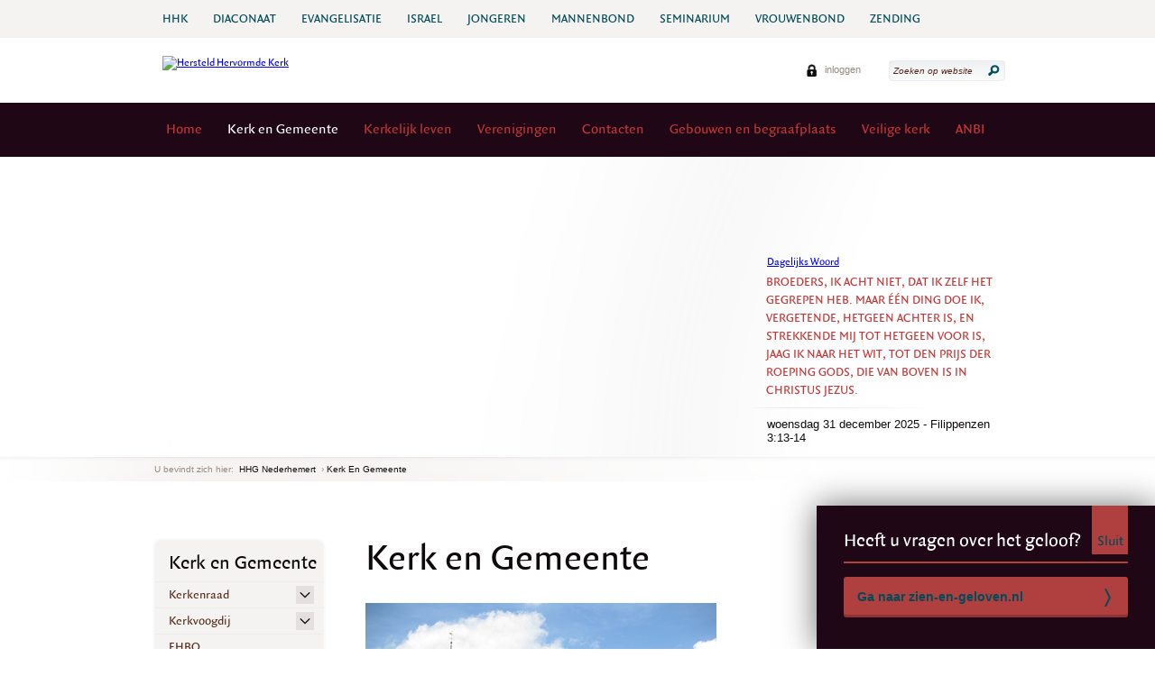

--- FILE ---
content_type: text/html; charset=UTF-8
request_url: https://www.hhgnederhemert.nl/kerk-en-gemeente
body_size: 226152
content:
<!DOCTYPE html PUBLIC "-//W3C//DTD XHTML 1.0 Strict//EN" "http://www.w3.org/TR/xhtml1/DTD/xhtml1-strict.dtd">
<html xmlns="http://www.w3.org/1999/xhtml" xml:lang="nl">

<head>

	<title>Kerk en Gemeente - HHG Nederhemert</title>

	<meta http-equiv="content-type" content="text/html;charset=utf-8" />
	<meta http-equiv="cache-control" content="no-cache" />
	<meta http-equiv="pragma" content="no-cache" />

	
	<meta name="robots" content="index,follow" />
	<meta name="description" content="
" />
		<meta name="viewport" content="width=device-width, initial-scale=1.0, maximum-scale=1.0">

	<script src='https://www.google.com/recaptcha/api.js'></script>

	<link rel="stylesheet" href="/templates/css/style.css?version=1.7" type="text/css" />
    <link rel="stylesheet" href="/templates/css/print.css" type="text/css" media="print" />
				<link rel="stylesheet" href="/templates/css/rwd.css" type="text/css" />
	<!--[if lte IE 8]>
	<link rel="stylesheet" href="/templates/css/ie8.css" type="text/css" />
	<![endif]-->
	<script type="text/javascript" src="/templates/js/?version=1.2"></script>
	<script type="text/javascript" src="/templates/js/responsive.js"></script>

			        
        <script>
            (function(i,s,o,g,r,a,m){i['GoogleAnalyticsObject']=r;i[r]=i[r]||function(){
                (i[r].q=i[r].q||[]).push(arguments)},i[r].l=1*new Date();a=s.createElement(o),
                    m=s.getElementsByTagName(o)[0];a.async=1;a.src=g;m.parentNode.insertBefore(a,m)
            })(window,document,'script','//www.google-analytics.com/analytics.js','ga');

            ga('create', 'UA-28837109-47');
            ga('send', 'pageview');

        </script>
    
    	<link rel="shortcut icon" type="image/x-icon" href="/templates/images/favicon.ico" />
	
    
        
        <link rel='stylesheet' type='text/css' href='/templates/css/theme.php?bg=1f0715&ti=0f0b0c&one=c43737&two=572b1c&btnbg=b03f3f&btnhover=382d2b&btntext=004b58&hyperlink=2400c2&version=1.5' />
    
</head>

<body class=" church">




	<!--  / wrapper \ -->
	<div id="wrapper">

		<!--  / header container \ -->
		<div id="headerCntr" >
			                <div class="partnerContainer">
                    <!--  / partner box \ -->
                    <div class="partnerBox">
						<ul>
															<li >
									<a href="https://www.hersteldhervormdekerk.nl">
										<span>HHK</span>
																			</a>
								</li>
															<li >
									<a href="https://www.hersteldhervormdekerk.nl/diaconaat">
										<span>Diaconaat</span>
																			</a>
								</li>
															<li >
									<a href="https://www.hersteldhervormdekerk.nl/evangelisatie">
										<span>Evangelisatie</span>
																			</a>
								</li>
															<li >
									<a href="https://www.hersteldhervormdekerk.nl/israel">
										<span>Israel</span>
																			</a>
								</li>
															<li >
									<a href="//www.hhjo.nl">
										<span>Jongeren</span>
																			</a>
								</li>
															<li >
									<a href="https://www.hersteldhervormdekerk.nl/mannenbond">
										<span>Mannenbond</span>
																			</a>
								</li>
															<li >
									<a href="https://www.hersteldhervormdekerk.nl/seminarium">
										<span>Seminarium</span>
																			</a>
								</li>
															<li >
									<a href="https://www.hersteldhervormdekerk.nl/vrouwenbond">
										<span>Vrouwenbond</span>
																			</a>
								</li>
															<li >
									<a href="https://www.hersteldhervormdekerk.nl/zending">
										<span>Zending</span>
																			</a>
								</li>
																						<li class="selected platform">
									<a href="#">
										<span>Websites Commissies etc.</span>
									</a>
								</li>
													</ul>
                    </div>
                    <!--  \ partner box / -->
                </div>
			            <div class="logoCntr">
				<a class="logo" href="//www.hhgnederhemert.nl"><img src="/uploads/logo/Blanco_logo.jpg" alt="Hersteld Hervormde Kerk" /></a>

				<div class="responsiveControls">
																<a href="#" class="icon search" title=""></a>
										<a href="#" class="icon menu"></a>
				</div>

									<!--  / search box \ -->
					<div class="searchBox">

						<form action="/zoeken" method="post" class="no_ajax">
							<fieldset>
								<input type="text" name="zoekwoord" class="field" value="Zoeken op website" data-placeholder="Zoeken op website" placeholder="Zoeken op website" />
								<input type="submit" class="button" value="" />
							</fieldset>
						</form>

					</div>
					<!--  \ search box / -->
				
				<!--  / link box \ -->
				<div class="linkBox">

					<ul>
																					<li><a href="/wachtwoord"><img src="/templates/images/icon6_trans.png" alt="" /> inloggen</a></li>
																									
					</ul>

				</div>
				<!--  \ link box / -->

			</div>

            <div class="menuCntr">
                <!--  / menu box \ -->
                <div class="menuBox">
                                                                
                        <ul>
	                                    <li class="">
                                <a  href="/" title="Home">Home </a>
                
            </li>
			                                    <li class="sub_menu selected s-opened">
                                <a  href="/kerk-en-gemeente" title="Kerk en Gemeente">Kerk en Gemeente </a>
                
            </li>
			                                    <li class="sub_menu">
                                <a  href="/kerkelijk-leven" title="Kerkelijk leven">Kerkelijk leven </a>
                
            </li>
			                                    <li class="sub_menu">
                                <a  href="/verenigingen" title="Verenigingen">Verenigingen </a>
                
            </li>
			                                    <li class="sub_menu">
                                <a  href="/contacten" title="Contacten">Contacten </a>
                
            </li>
			                                    <li class="sub_menu">
                                <a  href="/gebouwen-en-begraafplaats" title="Gebouwen en begraafplaats">Gebouwen en begraafplaats </a>
                
            </li>
			                                    <li class="">
                                <a target="_blank"  href="/veilige-kerk-1" title="Veilige kerk">Veilige kerk </a>
                
            </li>
			                                    <li class="">
                                <a  href="/kerk-en-gemeente/anbi" title="ANBI">ANBI </a>
                
            </li>
			                                    <li class="sub_menu">
                                <a  href="/kerkdiensten" title="Kerkdiensten">Kerkdiensten </a>
                
            </li>
			</ul>

                                    </div>
                <!--  \ menu box / -->
            </div>


		</div>
		<!--  \ header container / -->

		<!--  / responsive banner container \ -->
		<div id="responsive_bannerCntr" class="bannerContainer">
							<div id="responsive_banners">
					<ul>
													<li >
								<img src="/uploads/120/banners/IMG_6429.JPG" alt="" class="banner" />
							</li>
													<li >
								<img src="/uploads/120/banners/20200409_134255_Cropped.jpg" alt="" class="banner" />
							</li>
													<li >
								<img src="/uploads/120/banners/Kerkraam_verlicht_noord.jpg" alt="" class="banner" />
							</li>
											</ul>
				</div>
					</div>
		<!--  \ responsive banner container / -->

		<!--  / banner container \ -->
		<div id="bannerCntr" class="bannerContainer">
			<div class="overlay"></div>
							<div id="banners">
					<ul>
											<li data-url="">
							<img src="/uploads/120/banners/IMG_6429.JPG" alt="" class="banner" />
						</li>
											<li data-url="">
							<img src="/uploads/120/banners/20200409_134255_Cropped.jpg" alt="" class="banner" />
						</li>
											<li data-url="">
							<img src="/uploads/120/banners/Kerkraam_verlicht_noord.jpg" alt="" class="banner" />
						</li>
										</ul>
				</div>
			
			<div class="text">

				<div class="inner">

										<div class="pera">
													<a href="https://www.dagelijkswoord.nl/" style="display: block; padding-left: 26px; margin-bottom: 5px;">Dagelijks Woord</a>
							<script src='//feed.dagelijkswoord.nl/js?&t=t&v=2' type="text/javascript"></script>
							
								<script type="text/javascript">
									var dagelijkswoordtitel=document.getElementById('dagelijkswoordtitel');
									var dagelijkswoordtekst=document.getElementById('dagelijkswoordtekst');
								</script>
							<script type="text/javascript">(function () {
									let dawo_replace = {
										"Richteren": "Rechters",
										"Esther": "Ester",
										"Korinthe": "Korintiers",
										"Efeze": "Efeziers",
										"1 Samuël": "1 Samuel",
										"2 Samuël": "2 Samuel",
										"Nehémia": "Nehemia",
										"Joël": "Joël",
										"Zefanja": "Sefanja",
										"Haggaï": "Haggai",
										"Mattheüs": "Matteüs",
										"Markus": "Marcus",
										"Lukas": "Lucas",
										"1 Korinthe": "1 Korinthiërs",
										"2 Korinthe": "2 Korinthiërs",
										"1 Thessalonicenzen": "1 Tessalonicenzen",
										"2 Thessalonicenzen": "2 Tessalonicenzen",
										"1 Timotheüs": "1 Timoteüs",
										"2 Timotheüs": "2 Timoteüs",
										"Filémon": "Filemon"
									};
									let dagelijkswoordtitel = document.getElementById('dagelijkswoordtitel');
									for (k in dawo_replace) dagelijkswoordtitel.innerText = dagelijkswoordtitel.innerText.replace(dawo_replace[k], k);
								})();</script>
							
						
					</div>
                    
				</div>

			</div>

		</div>
		<!--  \ banner container / -->
		<!--  / np container \ -->
<div id="npCntr">
	<div class="breadcrumbCntr">
		<ul id="breadcrumbs">
			<li>U bevindt zich hier:</li>
			<li><a id="home" href="/hhg-nederhemert-ontw-1" title="Terug naar de begin pagina">HHG Nederhemert</a></li>
							<li>&#8250;&nbsp;<a href="https://www.hhgnederhemert.nl/kerk-en-gemeente" title="Kerk en Gemeente">Kerk en Gemeente</a></li>
					</ul>
	</div>
</div>
<!--  \ np container / -->

<!-- / SubMenu action \ -->
											<div class="responsiveSubMenu hasItems">
				<p>
					<a href="#" id="subMenuAction" class="green">
						Meer over Kerk en Gemeente <img class="normal" src="/templates/images/arrow1.png" alt="" /> <img class="hover" src="/templates/images/arrow1_hover.png" alt="" />
					</a>
				</p>
			</div>
			<!-- \ SubMenu action / -->

	<!--  / content container \ -->
	<div id="contentCntr">

		<div class="container">

			<!--  / center container \ -->
			<div id="centerCntr">

				<!--  / military box \ -->
				<div class="militaryBox">

											<h1>Kerk en Gemeente</h1>
						<p><img src="[data-uri]" /></p>

										
										
				</div>
				<!--  \ military box / -->

			</div>
			<!--  \ center container / -->

			<!--  / left container \ -->
			<div id="leftCntr">

				
        <!--  / hkk box \ -->
    <div id="subMenu" class="hkkBox hasPages ">
        <h3>Kerk en Gemeente</h3>
                    <ul>
	                                    <li class="sub_menu">
                <a class="icon-submenu" href="#"></a>                <a  href="/kerk-en-gemeente/kerkenraad" title="Kerkenraad">Kerkenraad </a>
                <ul>
	                                    <li class="sub_menu noborder">
                                <a  href="/kerk-en-gemeente/kerkenraad/diaconie" title="Diaconie">Diaconie </a>
                <ul>
	                                    <li class="">
                                <a  href="/kerk-en-gemeente/kerkenraad/missionar" title="Missionar">Missionar </a>
                
            </li>
			</ul>

            </li>
			</ul>

            </li>
			                                    <li class="sub_menu">
                <a class="icon-submenu" href="#"></a>                <a  href="/kerk-en-gemeente/kerkvoogdij" title="Kerkvoogdij">Kerkvoogdij </a>
                <ul>
	                                    <li class=" noborder">
                                <a  href="/kerk-en-gemeente/collectebonnen" title="Collectebonnen">Collectebonnen </a>
                
            </li>
			</ul>

            </li>
			                                    <li class="">
                <a class="icon-submenu" href="#"></a>                <a  href="/kerk-en-gemeente/ehbo" title="EHBO">EHBO </a>
                
            </li>
			                                    <li class="">
                <a class="icon-submenu" href="#"></a>                <a  href="/kerk-en-gemeente/algemene-verordening-gegevensbescherming-avg" title="Algemene Verordening Gegevensbescherming (AVG)">Algemene Verordening Gegevensbescherming (AVG) </a>
                
            </li>
			                                    <li class="">
                <a class="icon-submenu" href="#"></a>                <a  href="/kerk-en-gemeente/bibliotheek" title="Bibliotheek">Bibliotheek </a>
                
            </li>
			</ul>

            </div>
    <!--  \ hkk box / -->

				

			</div>
			<!--  \ left container / -->

		</div>

		<!--  / right container \ -->
		<div id="rightCntr">

			

		</div>
		<!--  \ right container / -->

		<div class="clear"></div>

	</div>
	<!--  \ content container / -->
	<!--  / bottom container \ -->
	<div id="bottomCntr">

		<div class="bottom">

            			<div class="clear"></div>

		</div>
	</div>
	<!--  \ bottom container / -->

	<!--  / footer container \ -->
    <!-- Set fixed height for footer if there's no content in any footer menu -->
	<div id="footerCntr" >
        <div class="center">

			<div class="top">

				<div class="col1">
					<h3>Kerkelijk leven</h3>
<ul>
				<li>
		<a href="/kerkelijk-leven/kerkdiensten-1" title="Kerkdiensten"><span>Kerkdiensten</span></a>
	</li>
				<li>
		<a href="/kerkelijk-leven/sacramenten" title="Sacramenten"><span>Sacramenten</span></a>
	</li>
				<li>
		<a href="/kerkelijk-leven/pastoraat" title="Pastoraat"><span>Pastoraat</span></a>
	</li>
				<li>
		<a href="/kerkelijk-leven/bijbellezingen" title="Bijbellezingen"><span>Bijbellezingen</span></a>
	</li>
				<li>
		<a href="/kerkelijk-leven/zondagsschool" title="Zondagsschool"><span>Zondagsschool</span></a>
	</li>
				<li>
		<a href="/kerkelijk-leven/jeugdcatechese" title="Jeugdcatechese"><span>Jeugdcatechese</span></a>
	</li>
				<li>
		<a href="/kerkelijk-leven/belijdeniscatechese" title="Belijdeniscatechese"><span>Belijdeniscatechese</span></a>
	</li>
				<li>
		<a href="/kerkelijk-leven/jongvolwassenkring" title="Jongvolwassenkring"><span>Jongvolwassenkring</span></a>
	</li>
				<li>
		<a href="/kerkelijk-leven/algemene-catechisatie" title="Algemene catechisatie"><span>Algemene catechisatie</span></a>
	</li>
				<li>
		<a href="/kerkelijk-leven/contactmiddag" title="Contactmiddag"><span>Contactmiddag</span></a>
	</li>
				<li>
		<a href="/" title="Home"><span>Home</span></a>
	</li>
				<li>
		<a href="/kerkdiensten" title="Kerkdiensten"><span>Kerkdiensten</span></a>
	</li>
	</ul>

				</div>

				<div class="col1">
					<h3>Kerk en Gemeente</h3>
<ul>
				<li>
		<a href="/kerk-en-gemeente/kerkenraad" title="Kerkenraad"><span>Kerkenraad</span></a>
	</li>
				<li>
		<a href="/kerk-en-gemeente/kerkvoogdij" title="Kerkvoogdij"><span>Kerkvoogdij</span></a>
	</li>
				<li>
		<a href="/kerk-en-gemeente/ehbo" title="EHBO"><span>EHBO</span></a>
	</li>
				<li>
		<a href="/" title="Home"><span>Home</span></a>
	</li>
				<li>
		<a href="/kerk-en-gemeente/bibliotheek" title="Bibliotheek"><span>Bibliotheek</span></a>
	</li>
				<li>
		<a href="/kerk-en-gemeente/algemene-verordening-gegevensbescherming-avg" title="Algemene Verordening Gegevensbescherming (AVG)"><span>Algemene Verordening Gegevensbescherming (AVG)</span></a>
	</li>
	</ul>

				</div>

				<div class="col2">
					<h3>Verenigingen</h3>
<ul>
				<li>
		<a href="/verenigingen/vrouwenvereniging" title="Vrouwenvereniging"><span>Vrouwenvereniging</span></a>
	</li>
							<li>
		<a href="/verenigingen/jongerenvereniging" title="Jongerenvereniging"><span>Jongerenvereniging</span></a>
	</li>
				<li>
		<a href="/verenigingen/jongensvereniging" title="Jongensvereniging"><span>Jongensvereniging</span></a>
	</li>
				<li>
		<a href="/" title="Home"><span>Home</span></a>
	</li>
				<li>
		<a href="/verenigingen/meisjesvereniging" title="Meisjesvereniging"><span>Meisjesvereniging</span></a>
	</li>
				<li>
		<a href="/verenigingen/jeugdteam" title="Jeugdteam"><span>Jeugdteam</span></a>
	</li>
	</ul>

				</div>

				<div class="col1 last">
					<h3>ANBI</h3>
<ul>
				<li>
		<a href="/" title="Home"><span>Home</span></a>
	</li>
				<li>
		<a href="/kerk-en-gemeente/anbi" title="ANBI"><span>ANBI</span></a>
	</li>
	</ul>

				</div>

			</div>

		</div>
	</div>
	<!--  \ footer container / -->

    <div id="botCntr">
        <div class="center">
            <div class="bot">

                <ul>
                    <li>&copy; hersteld hervormde kerk 2025</li>
                </ul>
                <ul>
	                                    <li class="">
                                <a  href="/" title="Home">Home </a>
                
            </li>
			</ul>


                <p>
                    <a class="pxl" href="https://www.steets.nl/?utm_source=https://www.hersteldhervormdekerk.nl/&utm_medium=referral&utm_campaign=footer-logo-steets" title="Strategie. Creatie. Code."></a>
                </p>

            </div>
        </div>
    </div>

</div>
<!--  \ wrapper / -->

    <div class="callToAction">
    <div class="inner">
        <div class="actionTitle">
            <h4>Heeft u vragen over het geloof?</h4>
            <a href="#" class="toggleButton">
                <span class="open">Open</span>
                <span class="close">Sluit</span>
            </a>
        </div>

        <div class="actionContent">
            <a href="http://www.zien-en-geloven.nl/" class="actionButton" target="_blank">Ga naar zien-en-geloven.nl</a>
        </div>
    </div>
</div>


    </body>

</html>

--- FILE ---
content_type: text/css
request_url: https://www.hhgnederhemert.nl/templates/css/style.css?version=1.7
body_size: 11819
content:
@import "../photoswipe/photoswipe.css";
@import "../photoswipe/default-skin/default-skin.css";
/* ### general ### */
* {
  margin: 0px;
  padding: 0px;
}
html,
body {
  font-family: 'QuadraatSansRegular', Arial;
  font-size: 12px;
  color: #8c806e;
}
input,
select,
textarea {
  font-family: 'QuadraatSansRegular', Arial;
  font-size: 12px;
  color: #8c806e;
}
body {
  background: #fff;
  overflow-x: hidden;
}
img {
  border: 0px;
  display: block;
}
a,
input {
  outline: none;
}
div[data-url],
li[data-url] {
  cursor: pointer;
}
/* ### fonts ### */
@font-face {
  font-family: 'QuadraatSansBold';
  src: url('../fonts/quadraatsans-bold.eot');
  src: url('../fonts/quadraatsans-bold.eot') format('embedded-opentype'), url('../fonts/quadraatsans-bold.woff') format('woff'), url('../fonts/quadraatsans-bold.ttf') format('truetype'), url('../fonts/quadraatsans-bold.svg#QuadraatSansBold') format('svg');
}
@font-face {
  font-family: 'QuadraatSansRegular';
  src: url('../fonts/quadraatsans-regular.eot');
  src: url('../fonts/quadraatsans-regular.eot') format('embedded-opentype'), url('../fonts/quadraatsans-regular.woff') format('woff'), url('../fonts/quadraatsans-regular.ttf') format('truetype'), url('../fonts/quadraatsans-regular.svg#QuadraatSansRegular') format('svg');
}
body.sunday div {
  display: none;
}
body.sunday div.sundayMessage {
  background: #d2dfe3;
  display: block;
  width: 100%;
  padding: 15px 0;
}
body.sunday div.sundayMessage p {
  width: 800px;
  margin: 0 auto;
  color: #8c806e;
  font-size: 16px;
  text-align: center;
}
/* ### global classes ### */
.clear {
  clear: both;
  height: 0;
}
.center {
  margin: 0 auto;
  width: 948px;
  position: relative;
  padding-top: 29px;
}
a.green {
  display: inline-block;
  text-decoration: none;
  line-height: 19px;
  height: 19px;
  padding: 0 7px;
  background: url(../images/btn_gradient.png) repeat-x #ff0000;
  /*#07697a;*/
  /*text-shadow: 0 0 2px rgba(0,0,0,0.8);*/
  color: #e4e8e9;
  -moz-border-radius: 3px;
  -webkit-border-radius: 3px;
  border-radius: 3px;
}
a.green img {
  display: inline;
  vertical-align: middle;
  margin-left: 5px;
}
a.green:hover {
  background-position: 0 -19px;
}
/* ### detail box ### */
.detailBox {
  position: absolute;
  top: 0;
  left: 0;
  z-index: 1000;
  background: url(../images/detail_bg.png) no-repeat;
  width: 35px;
  height: 682px;
  padding-top: 98px;
  display: none;
}
.detailBox .search {
  background: url(../images/search_icon.png) no-repeat;
  width: 35px;
  height: 35px;
  position: relative;
}
.detailBox .search .drop {
  width: 186px;
  background: #004b58;
  position: absolute;
  top: 0;
  left: 35px;
  display: none;
  z-index: 5;
}
.detailBox .search h3 {
  line-height: 35px;
  color: #fff;
  padding: 0 13px;
  font-weight: normal;
  font-size: 22px;
  border-bottom: 1px solid #035e6e;
}
.detailBox .search h3 img {
  display: inline;
  margin-top: 16px;
  float: right;
}
.detailBox .search fieldset {
  border: 0;
  padding: 10px 0 20px 14px;
}
.detailBox .search input.field {
  border: 0;
  background: url(../images/field1.png) no-repeat;
  width: 144px;
  height: 27px;
  line-height: 27px;
  padding: 0 8px;
  color: #6a7e82;
  font-size: 9px;
  text-transform: uppercase;
  margin-bottom: 4px;
}
.detailBox .search input.button {
  border: 0;
  background: url(../images/button1.png) no-repeat;
  width: 86px;
  height: 19px;
  cursor: pointer;
  margin-top: 6px;
  text-align: left;
  padding-left: 4px;
  padding-bottom: 3px;
  color: #fff;
  text-shadow: 0px 0px 2px rgba(0, 0, 0, 0.8);
}
.detailBox .search:hover .drop {
  display: block;
}
.detailBox .login {
  position: relative;
  background: url(../images/login_icon.png) no-repeat;
  width: 35px;
  height: 33px;
}
.detailBox .login .drop {
  width: 186px;
  background: #004b58;
  position: absolute;
  top: 0;
  left: 35px;
  display: none;
  z-index: 4;
}
.detailBox .login h3 {
  line-height: 35px;
  color: #fff;
  padding: 0 13px;
  font-weight: normal;
  font-size: 22px;
  border-bottom: 1px solid #035e6e;
}
.detailBox .login h3 img {
  display: inline;
  margin-top: 16px;
  float: right;
}
.detailBox .login fieldset {
  border: 0;
  padding: 10px 0 20px 14px;
}
.detailBox .login input.field {
  border: 0;
  background: url(../images/field1.png) no-repeat;
  width: 144px;
  height: 27px;
  line-height: 27px;
  padding: 0 8px;
  color: #6a7e82;
  font-size: 9px;
  text-transform: uppercase;
  margin-bottom: 4px;
}
.detailBox .login input.button {
  border: 0;
  background: url(../images/button1.png) no-repeat;
  width: 86px;
  height: 19px;
  cursor: pointer;
  margin-top: 6px;
  text-align: left;
  padding-left: 4px;
  padding-bottom: 3px;
  color: #fff;
  text-shadow: 0px 0px 2px rgba(0, 0, 0, 0.8);
}
.detailBox .login:hover {
  background: url(../images/login_icon_hover.png) no-repeat;
}
.detailBox .login:hover .drop {
  display: block;
}
.detailBox .note {
  position: relative;
  background: url(../images/icon3.png) no-repeat;
  width: 35px;
  height: 31px;
}
.detailBox .agenda {
  position: relative;
  background: url(../images/icon4.png) no-repeat;
  width: 35px;
  height: 35px;
}
.detailBox .agenda .drop {
  position: absolute;
  top: 0;
  left: 35px;
  width: 186px;
  background: #004b58;
  padding-bottom: 20px;
  display: none;
}
.detailBox .agenda h3 {
  line-height: 35px;
  color: #fff;
  padding: 0 13px;
  font-weight: normal;
  font-size: 22px;
  border-bottom: 1px solid #035e6e;
}
.detailBox .agenda h3 img {
  display: inline;
  margin-top: 16px;
  float: right;
}
.detailBox .agenda p {
  color: #dde2e3;
  font-size: 13px;
  line-height: 16px;
  padding: 8px 0 4px 15px;
  border-bottom: 1px solid #035e6e;
  margin-bottom: 10px;
}
.detailBox .agenda a.button {
  display: block;
  text-decoration: none;
  background: url(../images/button2.png) no-repeat;
  width: 87px;
  height: 19px;
  line-height: 16px;
  padding-left: 5px;
  color: #fff;
  font-size: 12px;
  margin-left: 14px;
}
.detailBox .agenda:hover {
  background: url(../images/icon4_hover.png) no-repeat;
}
.detailBox .agenda:hover .drop {
  display: block;
}
.detailBox .doneren {
  position: relative;
  background: url(../images/icon5.png) no-repeat;
  width: 35px;
  height: 35px;
}
.detailBox .doneren .drop {
  position: absolute;
  top: 0;
  left: 35px;
  width: 186px;
  background: #004b58;
  padding-bottom: 20px;
  display: none;
}
.detailBox .doneren h3 {
  line-height: 35px;
  color: #fff;
  padding: 0 13px;
  font-weight: normal;
  font-size: 22px;
  border-bottom: 1px solid #035e6e;
}
.detailBox .doneren h3 img {
  display: inline;
  margin-top: 16px;
  float: right;
}
.detailBox .doneren p {
  color: #dde2e3;
  font-size: 13px;
  line-height: 16px;
  padding: 8px 0 4px 15px;
  border-bottom: 1px solid #035e6e;
  margin-bottom: 10px;
}
.detailBox .doneren a.button {
  display: block;
  text-decoration: none;
  background: url(../images/button3.png) no-repeat;
  width: 92px;
  height: 19px;
  line-height: 16px;
  padding-left: 5px;
  color: #fff;
  font-size: 12px;
  margin-left: 14px;
}
.detailBox .doneren:hover {
  background: url(../images/icon5_hover.png) no-repeat;
}
.detailBox .doneren:hover .drop {
  display: block;
}
/* ### wrapper ### */
#wrapper {
  position: relative;
  display: block;
  width: 100%;
  min-height: 100%;
}
/* ### header container ### */
/*#headerCntr { position: relative; width: 100%; background: url(../images/bg1.png) repeat-x; height: 137px; z-index: 1000; }*/
#headerCntr a.logo {
  position: absolute;
  top: 20px;
  left: 14px;
  display: block;
  width: 161px;
  height: 35px;
}
#headerCntr a.logo img {
  height: 35px;
  width: auto;
}
.partnerContainer {
  position: relative;
  height: 42px;
  background: #f5f3f2;
}
/* ### partner box ### */
.partnerBox {
  width: 948px;
  height: 42px;
  position: relative;
  top: 0;
  margin: 0 auto;
}
.partnerBox ul {
  list-style: none;
}
.partnerBox li {
  float: left;
  font-size: 14px;
  line-height: 22px;
  text-transform: uppercase;
}
.partnerBox li a {
  transition: all 500ms ease;
  display: block;
  text-decoration: none;
  padding: 10px 14px 10px 14px;
  color: #004b58;
}
.partnerBox li a span {
  display: block;
}
.partnerBox .selected a {
  background: #fff;
  color: #004b58;
}
.partnerBox li a:hover {
  background: #ffffff;
}
.partnerBox li ul {
  width: 5000px;
  text-align: center;
  position: absolute;
  top: 46px;
  left: -2200px;
  display: none;
  height: 30px;
  padding-top: 12px;
  background: #fff;
}
.partnerBox li li {
  float: none;
  display: inline;
  text-transform: none;
  margin: 0 9px;
  padding-bottom: 0;
}
.partnerBox li li a {
  display: inline;
  color: #94897e;
  padding: 0;
  padding-bottom: 2px;
  border-bottom: 1px dotted #fff;
}
.partnerBox li li a:hover {
  color: #004b58;
  border-bottom: 1px dotted #ccc;
}
.partnerBox li:hover ul {
  display: block;
}
.logoCntr {
  height: 72px;
  position: relative;
  width: 948px;
  margin: 0 auto;
}
/* ### search box ### */
.searchBox {
  width: 129px;
  height: 23px;
  background: url(../images/bg2.png) no-repeat;
  position: absolute;
  top: 25px;
  right: 0;
}
.searchBox fieldset {
  border: none;
}
.searchBox input.field {
  float: left;
  width: 100px;
  padding: 0 5px;
  line-height: 23px;
  height: 23px;
  font-size: 10px;
  color: #94897e;
  font-style: italic;
  font-family: Arial;
  background: none;
  border: none;
}
.searchBox input.button {
  float: left;
  width: 13px;
  height: 12px;
  border: none;
  cursor: pointer;
  background: url(../images/bg3.png) no-repeat;
  margin-top: 5px;
}
/* ### link box ### */
.linkBox {
  position: absolute;
  top: 21px;
  right: 135px;
}
.linkBox ul {
  list-style: none;
}
.linkBox li {
  float: left;
  font-size: 11px;
  line-height: 29px;
  color: #94897e;
  font-family: Arial;
  margin-right: 25px;
}
.linkBox li a {
  color: #94897e;
  text-decoration: none;
}
.linkBox li img {
  display: inline;
  vertical-align: middle;
  margin-right: 5px;
  background: #ff0000;
  height: 14px;
}
.linkBox .placeholder {
  width: 15px;
  height: 16px;
  background-color: #ff0000;
  position: absolute;
  margin: -2px 0 0 -20px;
}
/* ### menu container ### */
.menuCntr {
  position: relative;
  height: 57px;
  background: #004b58;
  padding: 3px 0 0 8px;
}
/* ### menu box ### */
.menuBox {
  position: relative;
  top: 0;
  right: 0;
  width: 948px;
  height: 60px;
  margin: 0 auto;
  overflow: hidden;
}
.menuBox ul {
  list-style: none;
}
.menuBox li {
  float: left;
  font-size: 16px;
  line-height: 26px;
}
.menuBox li a {
  transition: opacity 500ms ease;
  display: block;
  text-decoration: none;
  padding: 14px 14px 14px 14px;
  color: #fff;
  opacity: 0.6;
  -ms-filter: "progid:DXImageTransform.Microsoft.Alpha(Opacity=60)";
}
.menuBox .selected a {
  color: #ffffff;
}
.menuBox li a span {
  display: block;
}
.menuBox li a:hover,
.menuBox li:hover > a {
  color: #fff;
  opacity: 1;
  -ms-filter: "progid:DXImageTransform.Microsoft.Alpha(Opacity=100)";
}
.menuBox li ul {
  width: 5000px;
  text-align: center;
  position: absolute;
  top: 46px;
  left: -2200px;
  display: none;
  height: 30px;
  padding-top: 12px;
  background: #fff;
}
.menuBox li li {
  float: none;
  display: inline;
  text-transform: none;
  margin: 0 9px;
  padding-bottom: 0;
}
.menuBox li li a {
  display: inline;
  color: #94897e;
  padding: 0;
  padding-bottom: 2px;
  border-bottom: 1px dotted #fff;
}
.menuBox li li a:hover {
  color: #004b58;
  border-bottom: 1px dotted #ccc;
}
.menuBox li:hover ul {
  display: block;
}
/* ### banner container ### */
#bannerCntr {
  overflow: hidden;
  width: 100%;
  height: 333px;
  position: relative;
}
#bannerCntr .overlay {
  background: url('/templates/images/header_overlay.png') no-repeat scroll center center;
  z-index: 500;
  position: absolute;
  width: 100%;
  height: 333px;
}
#bannerCntr img.banner {
  min-height: 100%;
  /*height: auto!important;*/
  height: 333px;
}
.bannerContainer .controls {
  position: absolute;
  bottom: 0;
  left: 50%;
  margin-left: -467px;
  height: 20px;
  z-index: 1000;
}
.bannerContainer .controls .numericControls {
  display: inline;
  margin-right: 5px;
}
.bannerContainer .controls .numericControls li {
  position: relative;
  display: inline-block;
}
.bannerContainer .controls .numericControls li a {
  background: url("../images/paging_bg.png") no-repeat;
  margin-left: 5px;
  width: 8px;
  height: 8px;
  display: inline-block;
  text-indent: -9999px;
}
.bannerContainer .controls .numericControls li.current a {
  background-position: 0 -8px;
}
.bannerContainer .controls .numericControls li:hover a {
  background-position: 0 -16px;
}
.bannerContainer a.prevBtn,
.bannerContainer a.nextBtn {
  float: left;
  background: url('../images/prev.png') no-repeat;
  z-index: 100;
  text-indent: -9999px;
  width: 6px;
  height: 9px;
}
.bannerContainer a.nextBtn {
  float: right;
  background: url('../images/next.png') no-repeat;
  left: 58px;
}
/* Quotes in banner */
#bannerCntr .text {
  position: absolute;
  top: 0;
  left: 50%;
  margin-left: -474px;
  width: 948px;
  height: 295px;
  z-index: 501;
}
#bannerCntr .inner {
  position: relative;
  width: 948px;
  height: 333px;
}
#bannerCntr .pera {
  position: absolute;
  bottom: 46px;
  right: 0;
  width: 290px;
}
#quotes,
#quotes li {
  width: 260px;
  overflow: hidden;
}
#bannerCntr span.quote {
  display: block;
  margin-bottom: 8px;
  color: #63858e;
  font-size: 14px;
  line-height: 20px;
  padding: 0 0 10px 25px;
  background: url(../images/border1.png) no-repeat 0 bottom;
  text-transform: uppercase;
}
#bannerCntr span.quote small {
  font-size: 14px;
  width: 10px;
  float: left;
  position: absolute;
  left: 15px;
}
#bannerCntr span.vers {
  color: #004b58;
  padding-left: 26px;
  font-size: 13px;
  font-family: Arial;
}
#bannerCntr .beeldmerk {
  position: absolute;
  bottom: 10px;
  right: 0;
  width: 200px;
}
#bannerCntr .beeldmerk > img {
  display: block;
  width: 200px;
}
#bannerCntr .dagelijkswoordbox {
  position: relative;
}
#bannerCntr .dagelijkswoordtekst {
  display: block;
  margin-bottom: 8px;
  color: #63858e;
  font-size: 14px;
  line-height: 20px;
  padding: 0 0 10px 25px;
  background: url(../images/border1.png) no-repeat 0 bottom;
  text-transform: uppercase;
}
#bannerCntr .dagelijkswoordtitel {
  color: #004b58;
  padding-left: 26px;
  font-size: 13px;
  font-family: Arial;
  position: absolute;
  bottom: -40px;
}
/* ### np container ### */
#npCntr {
  width: 100%;
  background: url(../images/np_bg.png) no-repeat center 0;
}
#npCntr ul {
  list-style: none;
  overflow: hidden;
  padding-left: 5px;
}
#npCntr li {
  float: left;
  margin-right: 6px;
  font-size: 10px;
  font-family: Arial;
  line-height: 27px;
  color: #94897e;
}
#npCntr li img {
  display: inline;
  vertical-align: middle;
}
#npCntr li a {
  color: #004b58;
  text-decoration: none;
  text-transform: capitalize;
}
#npCntr li a:hover,
#npCntr li.active a {
  color: #004b58;
}
.breadcrumbCntr {
  width: 948px;
  position: relative;
  margin: 0 auto;
}
/* ### content container ### */
#contentCntr {
  overflow: hidden;
  width: 948px;
  margin: 0 auto;
  padding: 60px 0;
}
#contentCntr .container {
  float: left;
}
/* ### left container ### */
#leftCntr {
  float: left;
  width: 233px;
}
/* ### hkk box ### */
.hkkBox {
  width: 186px;
  background: #f5f3f2;
  margin: 6px;
  padding: 5px 0;
  margin-bottom: 26px;
  box-shadow: 0px 0px 4px rgba(0, 0, 0, 0.1);
  -moz-border-radius: 6px;
  -webkit-border-radius: 6px;
  border-radius: 6px;
}
.hkkBox h3,
.hkkBox h3 a {
  color: #004b58;
  font-size: 22px;
  line-height: 40px;
  font-weight: normal;
  padding-left: 15px;
  text-decoration: none;
  border-bottom: 1px solid #eeeded;
}
.hkkBox h3 a {
  padding-left: 0;
}
.hkkBox ul {
  list-style: none;
}
.hkkBox li {
  font-size: 14px;
  border-bottom: 1px solid #eeeded;
}
.hkkBox li a {
  display: block;
  text-decoration: none;
  /*background: url(../images/button4.png) no-repeat;*/
  width: 173px;
  /*height: 27px;*/
  line-height: 28px;
  padding-left: 15px;
  color: #94897e;
}
.hkkBox li a img {
  vertical-align: middle;
  margin-left: 4px;
  display: none;
}
.hkkBox li a:hover {
  color: #004b58;
}
.hkkBox li a:hover img {
  color: #004b58;
  display: inline;
}
.hkkBox li ul {
  /*background: #e2e7e8 url(../images/drop_bg.png) repeat-x 0 bottom;*/
  /*padding: 14px 15px;*/
  /*display: none;*/
}
.hkkBox li li {
  background: url(../images/submenu_icon.png) no-repeat 15px 11px;
}
.hkkBox li li a {
  padding-left: 24px;
}
.hkkBox li:hover ul,
.hkkBox li.selected ul {
  display: block;
}
.hkkBox > ul > li.sub_menu {
  position: relative;
}
.hkkBox > ul > li.sub_menu ul {
  display: none;
}
.hkkBox.noArrows > ul > li.sub_menu ul {
  display: block;
}
.hkkBox > ul > li.sub_menu.selected ul {
  display: block;
}
.hkkBox .icon-submenu {
  display: none;
}
.hkkBox > ul > li.sub_menu .icon-submenu {
  cursor: pointer;
  width: 18px;
  height: 18px;
  display: inline;
  padding: 0;
}
.hkkBox > ul > li.sub_menu .icon-submenu:after {
  content: "";
  padding: 0 4px 0 5px;
  line-height: 18px;
  background: #004b58 url("../images/submenu/arrow_down2.png") center no-repeat;
  position: absolute;
  top: 4px;
  right: 10px;
  color: #898989;
  cursor: pointer;
  display: inline-block;
  height: 20px;
  width: 11px;
}
.hkkBox.noArrows > ul > li.sub_menu .icon-submenu:after {
  display: none;
}
.hkkBox > ul > li.sub_menu.selected .icon-submenu:after,
.hkkBox > ul > li.sub_menu.selected .icon-submenu:hover:after,
.hkkBox > ul > li.sub_menu.s-opened .icon-submenu:after,
.hkkBox > ul > li.sub_menu.s-opened .icon-submenu:hover:after {
  content: "";
  background: #92aab0 url("../images/submenu/arrow_up2.png");
  color: #fff;
}
.hkkBox > ul > li.sub_menu.s-closed .icon-submenu:after {
  content: "";
  background: #004b58 url("../images/submenu/arrow_down2.png");
  color: #898989;
}
.hkkBox > ul > li.sub_menu .icon-submenu:hover:after,
.hkkBox > ul > li.sub_menu.s-closed .icon-submenu:hover:after {
  content: "";
  background: #92aab0 url("../images/submenu/arrow_down2.png");
  color: #fff;
}
/* ### map box ### */
.mapBox {
  width: 100%;
  height: auto;
  position: relative;
  margin-bottom: 26px;
}
.mapBox iframe {
  width: 100%;
  max-height: 250px;
}
.mapBox a.green {
  position: absolute;
  top: 140px;
  left: 62px;
}
/* ### center container ### */
#centerCntr {
  float: left;
  width: 518px;
}
.container #centerCntr {
  float: right;
}
/* ### major box ### */
.majorBox {
  width: 500px;
}
.majorBox h1,
.majorBox h2 {
  color: #004b58;
  padding: 0 0 15px 8px;
  font-size: 42px;
  font-weight: normal;
}
.majorBox .inner {
  background: #fff;
  box-shadow: 0px 0px 3px rgba(0, 0, 0, 0.1);
  margin: 6px;
  overflow: hidden;
  padding-bottom: 10px;
}
.majorBox ul.top {
  list-style: none;
  overflow: hidden;
  padding: 10px 0 18px 10px;
}
.majorBox ul.top li {
  float: left;
  width: 212px;
  margin: 4px;
  margin-right: 10px;
  box-shadow: 0px 0px 3px rgba(0, 0, 0, 0.1);
  padding-bottom: 16px;
  min-height: 255px;
}
.majorBox ul.top li.alt {
  background: #faf9f8;
}
.majorBox ul.top li.last {
  margin-right: 0;
}
.majorBox ul.top .photo {
  position: relative;
  margin-bottom: 20px;
}
.majorBox ul.top .photo img {
  width: 100%;
}
.majorBox ul.top .num {
  position: absolute;
  bottom: -14px;
  right: 0;
  padding: 4px 10px 0 8px;
  background: url(../images/menu_bg_trans.png) #ff0000 repeat-x;
  overflow: hidden;
  min-height: 39px;
}
.majorBox ul.top .num strong {
  float: left;
  color: #fff;
  font-size: 30px;
  font-weight: normal;
  font-family: 'QuadraatSansBold';
  margin-top: -7px;
}
.majorBox ul.top .num span {
  float: left;
  color: #fff;
  font-size: 15px;
  padding-left: 3px;
}
.majorBox ul.top .num span small {
  font-size: 13px;
  color: #c5d5d9;
  display: block;
}
.majorBox ul.top .text {
  padding-left: 13px;
  width: 184px;
}
.majorBox ul.top h3 {
  color: #004b58;
  font-size: 15px;
  font-weight: normal;
  text-transform: uppercase;
  padding-bottom: 10px;
}
.majorBox ul.top p {
  color: #4c4e4f;
  font-size: 11px;
  line-height: 15px;
  padding-bottom: 10px;
  font-family: Arial;
}
.majorBox ul.bot {
  border-top: 1px solid #dfe5e6;
  width: 467px;
  list-style: none;
}
.majorBox ul.bot li {
  overflow: hidden;
  border-bottom: 1px solid #dfe5e6;
  padding: 29px 0;
}
.majorBox ul.bot li:hover {
  background: #f2f0ee;
}
.majorBox ul.bot li:hover .photo .bg {
  display: none;
}
.majorBox ul.bot .photo {
  float: left;
  width: 94px;
  height: 55px;
  box-shadow: 0px 0px 3px rgba(0, 0, 0, 0.1);
  margin: 3px 11px 3px 7px;
  position: relative;
}
.majorBox ul.bot .photo img {
  width: 100%;
}
/*.majorBox ul.bot .photo .bg { background: url('../images/news_photo_bg.png') repeat;display: block;height:55px;position: absolute;top:0;width:94px;}*/
.majorBox ul.bot .text {
  float: left;
  width: 256px;
  margin-right: 14px;
}
.majorBox ul.bot h3 {
  color: #004b58;
  font-size: 15px;
  font-weight: normal;
  text-transform: uppercase;
  padding-bottom: 8px;
}
.majorBox ul.bot p {
  color: #4c4e4f;
  font-size: 11px;
  line-height: 15px;
  padding-bottom: 10px;
}
.majorBox ul.bot a.button {
  display: block;
  text-decoration: none;
  color: #004b58;
  line-height: 19px;
  height: 19px;
  padding-left: 5px;
  background: url(../images/button5.png) no-repeat;
  width: 65px;
}
.majorBox ul.bot a.button:hover {
  background-position: 0 -19px;
}
.majorBox ul.bot .num {
  float: right;
  padding: 4px 10px 0 8px;
  background: url(../images/menu_bg_trans.png) #ff0000 repeat-x;
  overflow: hidden;
  min-height: 39px;
}
.majorBox ul.bot .num strong {
  float: left;
  color: #fff;
  font-size: 30px;
  font-weight: normal;
  font-family: 'QuadraatSansBold';
  margin-top: -7px;
}
.majorBox ul.bot .num span {
  float: left;
  color: #fff;
  font-size: 15px;
  margin-left: 3px;
}
.majorBox ul.bot .num span small {
  font-size: 13px;
  color: #c5d5d9;
  display: block;
  margin-top: -3px;
}
.majorBox a.green {
  margin: 16px 0 16px 0;
}
.majorBox ul.bot.calendar .text {
  padding: 0 0 0 10px;
}
/* ### military box ### */
.militaryBox {
  width: 470px;
  padding-left: 6px;
  overflow: hidden;
}
.militaryBox h1,
.militaryBox h2,
.militaryBox h2 a {
  color: #004b58;
  font-size: 42px;
  font-weight: normal;
  padding-bottom: 24px;
}
.militaryBox h2,
.militaryBox h2 a {
  font-size: 30px;
  padding-bottom: 14px;
  text-decoration: none;
}
.militaryBox .photo {
  float: left;
  width: 212px;
  margin-right: 19px;
}
.militaryBox h3 {
  color: #fff;
  font-size: 20px;
  font-weight: normal;
  padding-left: 12px;
  padding-right: 12px;
  display: inline;
  background: url(../images/heading_bg.png) repeat-x;
  line-height: 30px;
}
.militaryBox h3 small {
  color: #c5d5d9;
  font-size: 20px;
  padding-left: 4px;
}
.militaryBox h3 strong {
  font-weight: normal;
  padding-left: 4px;
}
.militaryBox .photo img {
  margin-bottom: 16px;
  width: 100%;
}
.militaryBox .photo h3 {
  display: block;
}
.militaryBox p {
  color: #4c4e4f;
  line-height: 19px;
  padding-bottom: 16px;
}
.militaryBox ul {
  color: #4c4e4f;
  line-height: 19px;
  font-family: 'QuadraatSansRegular';
  padding-bottom: 16px;
}
.militaryBox ol {
  color: #4c4e4f;
  line-height: 19px;
  font-family: 'QuadraatSansRegular';
  padding-bottom: 16px;
}
.militaryBox p + ul {
  margin-top: -16px;
}
.militaryBox p a {
  color: #004b58;
  text-decoration: none;
}
.militaryBox p a:hover {
  text-decoration: underline;
}
.militaryBox p.nieuwsintro {
  color: #a99f95;
  font-size: 18px;
  line-height: 24px;
  float: left;
  width: 222px;
  display: block;
  margin-top: -8px;
}
.militaryBox p.calendarintro {
  color: #a99f95;
  font-size: 18px;
  line-height: 24px;
  display: block;
  margin-top: -8px;
  float: left;
  width: 370px;
}
.militaryBox p.dienstintro {
  color: #a99f95;
  font-size: 18px;
  line-height: 24px;
  display: block;
  margin-top: -8px;
  float: left;
  width: 320px;
}
.militaryBox p.intro {
  color: #a99f95;
  font-size: 18px;
  line-height: 24px;
}
.militaryBox .plugin {
  margin-top: 40px;
  padding-top: 7px;
  border-top: 1px solid #dfe5e6;
}
.militaryBox .inner {
  background: #fff;
  box-shadow: 0px 0px 3px rgba(0, 0, 0, 0.1);
  margin: 6px;
  overflow: hidden;
}
.militaryBox ol,
.militaryBox ul {
  padding-left: 20px;
}
.militaryBox .gemeenten h2,
.militaryBox .gemeenten h2 a {
  font-size: 16px;
  padding: 0;
}
.militaryBox .gemeenten p {
  padding: 0;
}
.militaryBox .gemeenten .item {
  margin-bottom: 15px;
}
.searchCntr h2 {
  padding-bottom: 5px;
}
.searchCntr .zoekresultaat {
  margin-bottom: 10px;
  border-bottom: 1px solid;
}
.fotoalbumCntr a {
  float: left;
  margin: 0 15px 15px 0;
}
/* ### right container ### */
#rightCntr {
  float: right;
  width: 197px;
}
/* ### event box ### */
.eventBox {
  width: 186px;
  background: #f5f3f2;
  margin: 5px;
  margin-bottom: 26px;
  box-shadow: 0px 0px 4px rgba(0, 0, 0, 0.1);
  -moz-border-radius: 6px;
  -webkit-border-radius: 6px;
  border-radius: 6px;
}
.eventBox h3 {
  color: #004b58;
  font-size: 22px;
  line-height: 22px;
  font-weight: normal;
  padding-left: 15px;
  border-bottom: 1px solid #e4e8e9;
  padding-top: 10px;
  padding-bottom: 10px;
}
.eventBox h3 a {
  color: #004b58;
  text-decoration: none;
}
.eventBox ul {
  list-style: none;
}
.eventBox li {
  border-bottom: 1px solid #e4e8e9;
  font-size: 14px;
}
.eventBox li .event-item {
  display: block;
  text-decoration: none;
  padding: 6px 12px;
  color: #94897e;
  line-height: 15px;
}
.eventBox li a.event-item {
  background: url(../images/arrow3.png) no-repeat 160px 11px;
}
.eventBox li .event-item span {
  color: #4c4e4f;
  font-size: 11px;
  font-family: Arial;
  display: block;
  padding-top: 4px;
}
.eventBox li .event-item:hover {
  color: #004b58;
}
.eventBox li a.event-item:hover {
  background: #fff url(../images/arrow3.png) no-repeat 160px 11px;
}
.eventBox li .event-item:hover span {
  color: #4c4e4f;
}
.eventBox p a {
  text-decoration: none;
  color: #004b58;
  line-height: 15px;
}
.eventBox p a:hover {
  color: #94897e;
}
/*.eventBox a.button { position: absolute; bottom: 0; right: 0; margin: 5px; display: block; text-decoration: none; color: #004b58; line-height: 19px; height: 19px; padding-left: 5px; background: url(../images/btn_gradient.png) #ff0000 no-repeat; width: 65px; }
.eventBox a.button:hover  { background-position: 0 -19px; }*/
.eventBox a.green {
  position: absolute;
  bottom: 0;
  right: 0;
  margin: 5px;
}
.widget_block_content {
  padding: 6px 12px;
}
/* ### event lees meer container ### */
.eventLinkCntr {
  position: relative;
  height: 29px;
}
/* ### item box ### */
.itemBox {
  padding: 20px 15px;
  border-bottom: 1px solid #f4f6f7;
}
.itemBox a {
  font-size: 12px;
  background: url("../images/btn_gradient.png") repeat-x scroll 0 0 #ff0000;
  line-height: 20px;
  height: 20px;
}
.itemBox a span {
  left: 0;
  top: 0;
  color: #cfc8c4;
}
/* ### item info box ### */
.itemInfoBox {
  background: #faf9f8;
  padding-left: 20px;
  padding-top: 25px;
  padding-bottom: 25px;
}
.itemInfoBox p {
  padding-bottom: 0;
  font-size: 12px;
  line-height: 18px;
}
.itemInfoBox .itemThick {
  font-weight: bold;
  font-size: 13px;
}
.itemInfoBox .num {
  float: right;
  padding: 10px 10px 0 8px;
  background: url(../images/menu_bg_trans.png) #ff0000 repeat-x;
  overflow: hidden;
  min-height: 39px;
}
.itemInfoBox .num strong {
  float: left;
  color: #fff;
  font-size: 30px;
  font-weight: normal;
  font-family: 'QuadraatSansBold';
  margin-top: -7px;
}
.itemInfoBox .num span {
  float: left;
  color: #fff;
  font-size: 15px;
  margin-left: 3px;
}
.itemInfoBox .num span small {
  font-size: 13px;
  color: #c5d5d9;
  display: block;
  margin-top: -3px;
}
.introBox .num {
  float: right;
  padding: 10px 10px 0 8px;
  background: url(../images/menu_bg_trans.png) #ff0000 repeat-x;
  overflow: hidden;
  min-height: 39px;
}
.introBox .num strong {
  float: left;
  color: #fff;
  font-size: 30px;
  font-weight: normal;
  font-family: 'QuadraatSansBold';
  margin-top: -7px;
}
.introBox .num span {
  float: left;
  color: #fff;
  font-size: 15px;
  margin-left: 3px;
  margin-right: 5px;
}
.introBox .num span small {
  font-size: 13px;
  color: #c5d5d9;
  display: block;
  margin-top: -3px;
}
/* ### item title ### */
.itemTitle {
  height: 40px;
  position: relative;
}
.itemTitle .title {
  line-height: 22px;
  font-size: 22px;
  color: #004855;
  width: 310px;
  left: 0;
  top: 0;
  float: left;
}
/* ### item detail ### */
.itemDetail {
  float: left;
  width: 100%;
  padding-top: 10px;
}
.itemDetail p {
  width: 310px;
  float: left;
  color: #4c4e4f;
  font-family: Arial;
}
.itemDetail .buttonright {
  background: url("../images/btn_gradient.png") repeat-x #ff0000;
  float: right;
}
.itemDetail .buttonright:hover {
  background-position: 0 -19px;
}
/*.itemDetail .listen { float: right; display: block; text-decoration: none; color: #004b58; line-height: 19px; height: 19px; padding-left: 5px; background: url(../images/button5.png) no-repeat; width: 65px; }
.itemDetail .listen:hover  { background-position: 0 -19px; }*/
.dienstDetail {
  padding-top: 0;
}
/* ### preek item detail ### */
.preekItemDetail {
  float: left;
  width: 310px;
}
.preekItemDetail .itemThick {
  margin-top: 0;
}
/* ### album box ### */
.albumBox {
  float: left;
  width: 186px;
  background: #f5f3f2;
  margin: 5px;
  margin-bottom: 26px;
  box-shadow: 0px 0px 4px rgba(0, 0, 0, 0.1);
  border-radius: 6px;
}
.albumBox img.big {
  margin: auto auto 14px;
  border-bottom: 1px solid #c3c1c0;
  max-width: 180px;
  max-height: 180px;
}
.albumBox p {
  color: #94897e;
  font-size: 14px;
  line-height: 15px;
  padding: 0 0 6px 14px;
}
.albumBox .bot {
  overflow: hidden;
  padding: 0 0 8px 14px;
  border-bottom: 1px solid #e4e8e9;
}
.albumBox a.link {
  float: left;
  margin-right: 10px;
  color: #004b58;
  font-size: 11px;
  text-transform: uppercase;
  text-decoration: none;
  border-bottom: 1px dotted #f2f0ef;
}
.albumBox a.link.last {
  margin-right: 0;
}
.albumBox a.link img {
  display: inline;
  vertical-align: middle;
  margin-left: 5px;
}
.albumBox a.link:hover {
  border-bottom: 1px dotted #cbcac9;
}
.albumBox a.green {
  margin: 14px;
}
/* ### filter box ### */
.filterBox {
  width: 186px;
  margin: 5px;
  margin-bottom: 26px;
  box-shadow: 0px 0px 10px rgba(0, 0, 0, 0.1);
  padding: 5px 0;
}
.filterBox h3 {
  color: #004b58;
  font-size: 22px;
  line-height: 22px;
  font-weight: normal;
  padding: 5px 0 5px 15px;
  border-bottom: 1px solid #e4e8e9;
}
.filterBox ul {
  list-style: none;
}
.filterBox li {
  font-size: 14px;
}
.filterBox li label {
  background: url('../images/input_checkbox_bg.png') #ffffff 15px 16px no-repeat;
  cursor: pointer;
  color: #94897e;
  text-decoration: none;
  display: block;
  overflow: hidden;
  width: 152px;
  height: 30px;
  padding: 12px 0 0 35px;
  border-bottom: 1px solid #e4e8e9;
}
.filterBox li label:hover {
  background-color: #f5f3f2;
}
.filterBox li label.actief {
  background-color: #f5f3f2;
  background-position: 15px -18px;
}
.filterBox li label input {
  display: none;
}
/* ### share box ### */
.shareBox {
  width: 186px;
  background: #f5f3f2;
  margin: 5px;
  margin-bottom: 26px;
  box-shadow: 0px 0px 4px rgba(0, 0, 0, 0.1);
  padding: 5px 0;
  -moz-border-radius: 6px;
  -webkit-border-radius: 6px;
  border-radius: 6px;
}
.shareBox h3 {
  color: #004b58;
  font-size: 22px;
  line-height: 40px;
  font-weight: normal;
  padding-left: 15px;
  border-bottom: 1px solid #e4e8e9;
}
.shareBox ul {
  list-style: none;
}
.shareBox li {
  font-size: 14px;
  border-bottom: 1px solid #E4E8E9;
}
.shareBox li a {
  cursor: pointer;
  color: #94897e;
  text-decoration: none;
  display: block;
  overflow: hidden;
  background: url(../images/social_bg.png) no-repeat;
  width: 174px;
  height: 38px;
  padding: 12px 0 0 12px;
  line-height: 36px;
}
.shareBox li a img {
  margin-right: 13px;
  display: inline;
  float: left;
}
.shareBox li a span {
  float: left;
  margin-top: -5px;
  margin-left: 45px;
}
.shareBox li a:hover {
  background-position: 0 -55px;
}
.shareBox .placeholder {
  width: 31px;
  height: 26px;
  background-color: #ff0000;
  position: absolute;
}
/* ### bottom container ### */
#bottomCntr {
  width: 100%;
  background: #dadedf url(../images/bottom_bg.png) repeat-x;
  padding: 26px 0;
}
.bottom {
  margin: 0 auto;
  position: relative;
  width: 948px;
}
/* ### newsletter box ### */
.newsletterBox {
  float: left;
  width: 171px;
  margin: 5px;
  margin-right: 45px;
  background: #d2dfe3;
  border: 1px solid #ced1d2;
  box-shadow: 0px 0px 2px rgba(0, 0, 0, 0.1);
  padding: 14px 0 18px 15px;
  -moz-border-radius: 6px;
  -webkit-border-radius: 6px;
  border-radius: 6px;
}
.newsletterBox h3 {
  color: #004b58;
  font-size: 15px;
  font-weight: normal;
  line-height: 16px;
  padding-bottom: 7px;
  text-transform: uppercase;
}
.newsletterBox p {
  color: #4c4e4f;
  font-size: 11px;
  line-height: 15px;
  padding-bottom: 8px;
  font-family: Arial;
}
.newsletterBox fieldset {
  border: 0;
}
.newsletterBox .text {
  margin-bottom: 12px;
  background: url(../images/text_bg.png) no-repeat;
  width: 157px;
  height: 54px;
  padding: 1px;
}
.newsletterBox input.field {
  border: 0;
  background: none;
  width: 141px;
  height: 26px;
  line-height: 26px;
  padding: 0 8px;
  color: #919899;
  text-transform: uppercase;
}
.newsletterBox input.field.error {
  color: #ff0000;
}
.newsletterBox input.field:hover {
  background: #fff;
  color: #656d6e;
  -moz-border-radius: 3px;
  -webkit-border-radius: 3px;
  border-radius: 3px;
}
.newsletterBox input.button {
  border: 0;
  background: url(../images/button6.png) no-repeat;
  width: 74px;
  height: 19px;
  cursor: pointer;
  padding: 0 0 2px 4px;
  color: #e4e8e9;
  text-align: left;
}
#rightCntr .newsletterBox,
#leftCntr .newsletterBox {
  float: none;
  margin: 5px;
  margin-bottom: 26px;
}
/* ### news box ### */
.newsBox {
  width: 186px;
  background: #f5f3f2;
  margin: 5px;
  margin-bottom: 26px;
  box-shadow: 0px 0px 4px rgba(0, 0, 0, 0.1);
  padding: 5px 0;
  -moz-border-radius: 6px;
  -webkit-border-radius: 6px;
  border-radius: 6px;
}
.newsBox h3 {
  color: #004b58;
  font-size: 22px;
  line-height: 28px;
  font-weight: normal;
  padding-left: 15px;
  border-bottom: 1px solid #e4e8e9;
}
.newsBox ul {
  list-style: none;
}
.newsBox li {
  font-size: 14px;
}
.newsBox li a {
  cursor: pointer;
  color: #94897e;
  text-decoration: none;
  display: block;
  overflow: hidden;
  background: url(../images/social_bg.png) no-repeat;
  width: 174px;
  height: 38px;
  padding: 12px 0 0 12px;
}
.newsBox li a img {
  margin-right: 13px;
  display: inline;
  float: left;
}
.newsBox li a span {
  float: left;
  margin-top: -2px;
  width: 93px;
  height: 38px;
  overflow: hidden;
  -ms-word-break: break-all;
  word-break: break-all;
  /* Non standard for webkit */
  word-break: break-word;
  -webkit-hyphens: auto;
  -moz-hyphens: auto;
  hyphens: auto;
}
.newsBox li a:hover {
  background-position: 0 -55px;
}
.newsBox a.green {
  margin: 15px 0 20px 12px;
}
/* ### people box ### */
.peopleBox {
  width: 466px;
  margin-right: 66px;
  overflow: hidden;
  padding-top: 18px;
  float: left;
}
.peopleBox h3 {
  color: #004b58;
  font-size: 15px;
  padding: 0 0 16px 16px;
  font-weight: normal;
  text-transform: uppercase;
  border-bottom: 1px solid #dfe5e6;
  margin-bottom: 6px;
}
.peopleBox .inner {
  padding-left: 16px;
  overflow: hidden;
}
.peopleBox .col1 {
  float: left;
  width: 250px;
}
.peopleBox .col2 {
  float: left;
  width: 195px;
}
.peopleBox ul {
  list-style: none;
}
.peopleBox li {
  line-height: 16px;
  font-size: 11px;
  text-transform: uppercase;
}
.peopleBox li a {
  color: #6a7e82;
  display: inline-block;
  text-decoration: none;
  padding-right: 12px;
}
.peopleBox li a:hover {
  color: #004b58;
  background: url(../images/arrow3.png) no-repeat right 5px;
}
/* ### populair box ### */
.popularBox {
  width: 186px;
  background: #f5f3f2;
  margin: 5px;
  margin-bottom: 26px;
  -moz-border-radius: 6px;
  -webkit-border-radius: 6px;
  border-radius: 6px;
  box-shadow: 0px 0px 4px rgba(0, 0, 0, 0.1);
}
.popularBox h3 {
  color: #004b58;
  font-size: 22px;
  line-height: 40px;
  font-weight: normal;
  padding-left: 15px;
  border-bottom: 1px solid #e4e8e9;
}
.popularBox .inner {
  padding: 10px 16px;
  overflow: hidden;
}
.popularBox ul {
  list-style: none;
}
.popularBox li {
  line-height: 16px;
  font-size: 11px;
  text-transform: uppercase;
}
.popularBox li a {
  color: #6a7e82;
  display: inline-block;
  text-decoration: none;
  padding-right: 12px;
}
.popularBox li a:hover {
  color: #004b58;
  background: url(../images/arrow3.png) no-repeat right 5px;
}
/* ### contact box ### */
.contactBox {
  padding: 14px 0 18px 15px;
  width: 171px;
  margin: 5px;
  float: left;
  border: 1px solid #ced1d2;
  box-shadow: 0px 0px 2px rgba(0, 0, 0, 0.1);
  -moz-border-radius: 6px;
  -webkit-border-radius: 6px;
  border-radius: 6px;
}
.contactBox h3 {
  color: #004b58;
  font-size: 15px;
  font-weight: normal;
  line-height: 16px;
  padding-bottom: 25px;
  text-transform: uppercase;
}
.contactBox fieldset {
  border: 0;
}
.contactBox input.field {
  border: 0;
  background: url(../images/field2.png) no-repeat;
  width: 142px;
  height: 27px;
  line-height: 27px;
  padding: 0 9px;
  color: #6a7e82;
  font-size: 9px;
  margin-bottom: 4px;
  text-transform: uppercase;
}
.contactBox input.field.error {
  color: #ff0000;
}
.contactBox textarea {
  border: 0;
  background: url(../images/textarea.png) no-repeat;
  width: 142px;
  height: 38px;
  padding: 9px;
  color: #6a7e82;
  font-size: 9px;
  margin-bottom: 4px;
  resize: none;
  text-transform: uppercase;
}
.contactBox textarea.error {
  color: #ff0000;
}
.contactBox input.field:focus,
.contactBox input.textarea:focus {
  color: #6a7e82;
}
.contactBox input.button {
  border: 0;
  background: url(../images/button7.png) no-repeat;
  width: 99px;
  height: 19px;
  cursor: pointer;
  padding: 0 0 2px 4px;
  text-align: left;
  color: #e4e8e9;
  margin-top: 3px;
}
#rightCntr .contactBox,
#leftCntr .contactBox {
  float: none;
}
#rightCntr .albumBox,
#leftCntr .albumBox {
  float: none;
}
#leftCntr .mailafriendCntr,
#centerCntr .mailafriendCntr,
#rightCntr .mailafriendCntr {
  display: none;
}
.mailafriendCntr h3 {
  color: #004b58;
  font-size: 15px;
  font-weight: normal;
  line-height: 16px;
  padding-bottom: 7px;
  text-transform: uppercase;
}
.mailafriendCntr p {
  color: #4c4e4f;
  font-size: 11px;
  line-height: 15px;
  padding-bottom: 8px;
  font-family: Arial;
}
.mailafriendCntr fieldset {
  border: 0;
}
.mailafriendCntr .text {
  margin-bottom: 12px;
  background: url(../images/text_bg.png) no-repeat;
  width: 157px;
  height: 54px;
  padding: 1px;
}
.mailafriendCntr input.field {
  border: 0;
  background: none;
  width: 141px;
  height: 26px;
  line-height: 26px;
  padding: 0 8px;
  color: #919899;
}
.mailafriendCntr input.field.error {
  color: #ff0000;
}
.mailafriendCntr input.field:hover {
  background: #fff;
  color: #656d6e;
  -moz-border-radius: 3px;
  -webkit-border-radius: 3px;
  border-radius: 3px;
}
.mailafriendCntr input.button {
  border: 0;
  background: url(../images/button6.png) no-repeat;
  width: 74px;
  height: 19px;
  cursor: pointer;
  padding: 0 0 2px 4px;
  color: #e4e8e9;
  text-align: left;
}
/* ### Redactionele widget */
.redactionele_widget {
  margin: 5px 5px 26px;
  border-radius: 6px;
  width: 176px;
}
.redactionele_widget img {
  max-width: 100%;
  background: #f5f3f2;
  box-shadow: 0px 0px 4px rgba(0, 0, 0, 0.1);
  margin: 0 auto;
  padding: 5px;
}
/* ### footer container ### */
#footerCntr {
  overflow: hidden;
  width: 100%;
  background: url(../images/footer_bg.png) repeat-x;
}
#footerCntr .top_shadow {
  margin: 0 auto;
  height: 29px;
  width: 1077px;
  background: url(../images/footer_top_shadow.png) no-repeat;
}
#footerCntr .top {
  overflow: hidden;
  padding: 0 0 26px 8px;
  /*height: 150px;*/
}
#footerCntr .col1 {
  float: left;
  width: 248px;
}
#footerCntr .col1.last {
  width: 174px;
}
#footerCntr .col2 {
  float: left;
  width: 265px;
}
#footerCntr h3 {
  color: #f9f8f7;
  font-size: 15px;
  padding-bottom: 25px;
  font-weight: normal;
  text-transform: uppercase;
  height: 19px;
  overflow: hidden;
}
#footerCntr .top ul {
  list-style: none;
}
#footerCntr .top li {
  line-height: 16px;
  font-size: 11px;
  text-transform: uppercase;
}
#footerCntr .top li a {
  color: #92aab0;
  text-decoration: none;
  display: inline-block;
  padding-right: 12px;
}
#footerCntr .top li a:hover {
  color: #fff;
  background: url(../images/arrow5.png) no-repeat right 5px;
  transition: color 500ms ease 0s;
}
#botCntr {
  overflow: hidden;
  width: 100%;
  background: url(../images/bottom_bg.png) repeat-x;
  margin-bottom: 30px;
}
#botCntr .center {
  padding-top: 0;
}
#botCntr .bot {
  height: 66px;
}
#botCntr .bot:after {
  content: '';
  display: block;
  clear: both;
  height: 0;
}
#botCntr .bot ul {
  float: left;
  list-style: none;
  padding-left: 6px;
  margin: 22px 0 21px;
}
#botCntr .bot > p {
  margin: 22px 0 21px;
  float: right;
}
#botCntr .bot li {
  float: left;
  margin-right: 17px;
  color: #676b6c;
  font-size: 11px;
  text-transform: uppercase;
  line-height: 24px;
}
#botCntr .bot li a {
  color: #004b58;
  text-decoration: none;
  border-bottom: 1px dotted #fff;
  padding-bottom: 2px;
}
#botCntr .bot li a:hover {
  border-bottom: 1px dotted #d7d8d9;
}
#botCntr .bot p a {
  float: right;
  margin-right: 5px;
  color: #676b6c;
  text-decoration: none;
}
#botCntr .bot p img {
  display: inline;
  vertical-align: middle;
  margin-left: 10px;
}
#botCntr .pxl {
  /* Positie */
  float: right;
  display: inline-block;
  width: 58px;
  height: 12px;
  /* PXL logo */
  margin-left: 5px;
  margin-top: 6px;
  background: url('https://static.steets.nl/steets/footer/steets-logo-zwart.svg') top left no-repeat;
  background-size: cover;
  /* Font */
  font-family: Arial, Helvetica, sans-serif;
  font-size: 12px;
  font-weight: normal;
  text-decoration: none;
  line-height: 24px;
  color: #666;
}
/* extranet downloads */
.extanet_downloads a.group_caption {
  display: inline-block;
  padding: 3px 15px 5px 0;
  background: url(../images/group_caption-right.png) right top no-repeat;
}
.extanet_downloads a.group_caption span {
  padding: 5px 16px;
  font-size: 14px;
  color: #ffffff;
  font-family: 'QuadraatSansRegular';
  background: url(../images/group_caption.png) left top repeat-x;
}
.extanet_downloads table {
  width: 466px;
  padding: 0px;
  margin: 0px;
  border-spacing: 0;
  margin-bottom: 40px;
  box-shadow: 0px 2px 5px 1px #efefef;
}
.extanet_downloads table thead {
  background: #dee3e4;
  margin-bottom: 1px;
}
.extanet_downloads table thead tr td {
  padding: 6px 14px;
  font-size: 15px;
  line-height: 24px;
  color: #004b58;
  font-family: 'QuadraatSansRegular';
}
.extanet_downloads table tbody tr td {
  padding: 6px 14px;
}
.extanet_downloads table tbody tr td {
  border-right: 1px solid #dfe5e6;
  border-bottom: 1px solid #dfe5e6;
}
.extanet_downloads table tbody tr td.name {
  font-size: 15px;
  line-height: 24px;
  color: #004b58;
  font-family: 'QuadraatSansRegular';
  border-left: 1px solid #dfe5e6;
}
.extanet_downloads table tbody tr td.date {
  font-size: 11px;
  line-height: 15px;
  color: #4c4e4f;
  font-family: Arial;
  width: 80px;
  vertical-align: middle;
}
.extanet_downloads table tbody tr td.link {
  width: 72px;
}
.extanet_downloads table tbody tr td.link a {
  text-decoration: none;
  display: inline-block;
  color: #e4e8e9;
  background: #066474 url('../images/extranet_downloads_arrow.png') right 6px no-repeat;
  border-radius: 3px;
  padding: 2px 8px 2px 8px;
  font-family: 'QuadraatSansRegular';
}
.extanet_downloads table tbody tr.inactive {
  background: #f5f7f7;
}
.extanet_scriba table tbody tr td a {
  text-decoration: none;
  display: inline-block;
  color: #e4e8e9;
  background: #066474;
  border-radius: 3px;
  padding: 2px 8px;
  font-family: 'QuadraatSansRegular';
}
.extanet_scriba table tbody tr td.activate,
.extanet_scriba table tbody tr td.delete {
  width: 80px;
}
.extanet_scriba table tbody tr td.delete a:hover {
  background: #ac0505;
}
.extanet_scriba table tbody tr td.activate a.activeren:hover {
  background: #08815a;
}
.extanet_scriba table tbody tr td.activate a.deactiveren:hover {
  background: #57777d;
}
/* contactform */
.militaryBox .line,
.militaryBox .formitem {
  font-family: 'Arial';
  font-size: 11px;
  color: #4c4e4f;
  margin-bottom: 10px;
}
.militaryBox .line.radio,
.militaryBox .formitem.radio {
  margin-bottom: 0;
}
.militaryBox .line:after,
.militaryBox .formitem:after {
  content: '';
  display: block;
  height: 0;
  clear: both;
}
.militaryBox .field {
  float: left;
  width: 226px;
}
.militaryBox .field.select {
  float: left;
  width: 470px;
}
.militaryBox .field.select select {
  width: 470px;
}
.militaryBox .field.first {
  width: 242px;
  margin-bottom: 10px;
}
.militaryBox span {
  display: inline-block;
  position: relative;
  top: -3px;
  left: 4px;
}
.militaryBox div.head {
  font-weight: normal;
  font-size: 18px;
  line-height: 24px;
  color: #004b58;
  margin-bottom: 10px;
  font-family: QuadraatSansRegular;
}
.militaryBox div.top {
  margin-top: 15px;
  font-size: 12px;
  margin-bottom: 4px;
}
/*.militaryBox input[type="radio"] { display:none; }
.militaryBox label.radio { display:inline-block; width:14px; height:14px; background: url('../images/radio_trans.png') left top no-repeat;}
.militaryBox label.radio { background-color: #07697a !important;cursor:pointer;}
.militaryBox label.radio.active { background: url('../images/radio_trans.png') right top no-repeat; }*/
span.radio {
  padding: 0 0 0 24px;
  position: relative;
  cursor: pointer;
  font-size: 12px;
  line-height: 19px;
  color: #4c4e4f;
  z-index: 1;
  float: left;
  margin-right: 20px;
}
span.radio > input {
  position: absolute;
  left: -9999px;
}
span.radio:after {
  content: '';
  background: url('../images/radio_trans.png') no-repeat left top;
  width: 14px;
  height: 14px;
  position: absolute;
  left: 0;
  top: 0;
}
span.radio.active:after {
  background-position: right top;
  background-color: #07697a;
}
#extranet_login .field input[type="text"],
#extranet_login .field input[type="password"],
#extranet_login .field input[type="date"] {
  width: 208px;
}
.labelselect {
  padding-top: 10px;
  display: block;
}
.militaryBox input[type="text"],
.militaryBox input[type="password"],
.militaryBox input[type="date"],
.militaryBox textarea {
  width: 450px;
  font-family: 'QuadraatSansRegular';
  color: #6a7e82;
  font-size: 11px;
  padding: 6px 8px;
  border-radius: 4px;
  border: 1px solid #ededed;
  background: #f4f7f7;
}
.militaryBox textarea {
  height: 120px;
}
.militaryBox input[type="submit"] {
  background: #07697a;
  border-radius: 4px;
  border: none;
  color: #e4e8e9;
  padding: 2px 5px;
  font-size: 12px;
  cursor: pointer;
  font-family: 'QuadraatSansRegular', Arial;
}
.militaryBox a.submitbutton {
  background: #07697a;
  border-radius: 4px;
  border: none;
  color: #e4e8e9;
  padding: 2px 5px;
  font-size: 12px;
  cursor: pointer;
  text-decoration: none;
  font-family: 'QuadraatSansRegular', Arial;
}
div.list_error,
ul.errors {
  color: #004b58;
}
div.list_error {
  font-weight: bold;
}
ul.errors {
  margin-left: 14px;
  list-style: circle;
  margin-bottom: 20px;
}
p.errorMessage {
  padding: 0;
  line-height: 13px;
}
span.checkbox {
  font-size: 12px;
  line-height: 19px;
  color: #4c4e4f;
  position: relative;
  cursor: pointer;
  padding: 0 0 0 24px;
  z-index: 1;
}
span.checkbox > input {
  position: absolute;
  left: -9999px;
}
span.checkbox:after {
  content: '';
  display: block;
  height: 14px;
  width: 14px;
  background: url('../images/checkbox.png') no-repeat left top;
  position: absolute;
  left: 0;
  top: 0;
}
span.checkbox.active:after {
  background-position: left bottom;
  background-color: #07697a;
}
.dropdown {
  position: relative;
}
.dropdown:after {
  clear: both;
  content: '';
  display: block;
  height: 0;
}
.dropdown .old {
  display: none;
}
.dropdown .selected {
  background: url('../images/select_left_bg.png') no-repeat left top;
  padding: 0 10px;
  width: 177px;
  overflow: hidden;
  text-overflow: ellipsis;
  white-space: nowrap;
  font-family: QuadraatSansRegular;
  font-size: 11px;
  line-height: 27px;
  color: #6a7e82;
  text-transform: uppercase;
  cursor: pointer;
  float: left;
  position: static;
  left: 0;
  top: 0;
  height: 27px;
  margin: 0 0 1px;
}
.dropdown .carat {
  float: left;
  background: url('../images/select_carat_bg.png') no-repeat left top;
  width: 28px;
  height: 27px;
  position: static;
  left: 0;
  top: 0;
}
.dropdown > div {
  background: url('../images/select_bg.png') no-repeat left bottom;
  width: 224px;
  position: absolute;
  left: 0;
  top: 28px;
  overflow: auto;
  height: 0;
  z-index: 2;
}
.dropdown > div ul {
  margin: 0;
  padding: 0 0 0;
  list-style: none;
}
.dropdown > div ul li {
  padding: 0 10px 5px;
  text-overflow: ellipsis;
  white-space: nowrap;
  font-size: 11px;
  line-height: 15px;
  font-family: QuadraatSansRegular;
  color: #6a7e82;
  cursor: pointer;
}
.dropdown.selected .selected {
  text-transform: none;
}
.dropdown.open > div {
  padding: 10px 0 5px;
}
.dropdown.open .selected {
  background-position: left bottom;
  padding-bottom: 1px;
  margin: 0;
}
.dropdown.open .carat {
  background-position: left bottom;
  padding-bottom: 1px;
}
.field-select-wrapper {
  position: relative;
}
.field-select-wrapper:after {
  clear: both;
  content: '';
  display: block;
  height: 0;
}
.field-select-wrapper .old {
  display: none;
}
.field-select-wrapper .selected {
  background: url('../images/select_left_bg.png') no-repeat left top;
  padding: 0 10px;
  width: 177px;
  overflow: hidden;
  text-overflow: ellipsis;
  white-space: nowrap;
  font-family: QuadraatSansRegular;
  font-size: 11px;
  line-height: 27px;
  color: #6a7e82;
  text-transform: uppercase;
  cursor: pointer;
  float: left;
  position: static;
  left: 0;
  top: 0;
  height: 27px;
  margin: 0 0 1px;
}
.field-select-wrapper .carat {
  float: left;
  background: url('../images/select_carat_bg.png') no-repeat left top;
  width: 28px;
  height: 27px;
  position: static;
  left: 0;
  top: 0;
}
.field-select-wrapper > div {
  background: url('../images/select_bg.png') no-repeat left bottom;
  width: 224px;
  position: absolute;
  left: 0;
  top: 28px;
  overflow: auto;
  height: 0;
  z-index: 2;
}
.field-select-wrapper > div ul {
  margin: 0;
  padding: 0 0 0;
  list-style: none;
}
.field-select-wrapper > div ul li {
  padding: 0 10px 5px;
  text-overflow: ellipsis;
  white-space: nowrap;
  font-size: 11px;
  line-height: 15px;
  font-family: QuadraatSansRegular;
  color: #6a7e82;
  cursor: pointer;
}
.field-select-wrapper.selected .selected {
  text-transform: none;
}
.field-select-wrapper.open > div {
  padding: 10px 0 5px;
}
.field-select-wrapper.open .selected {
  background-position: left bottom;
  padding-bottom: 1px;
  margin: 0;
}
.field-select-wrapper.open .carat {
  background-position: left bottom;
  padding-bottom: 1px;
}
.formitem.select-auto-width .field-select-wrapper .selected {
  width: auto;
  background: #f4f7f7;
  padding: 0px 8px;
  border-radius: 4px;
  border: 1px solid #ededed;
}
.formitem.select-auto-width .field-select-wrapper > div {
  width: auto;
  background: #f4f7f7;
  border-radius: 4px;
}
.formmodule .formitem {
  position: relative;
  float: left;
}
.militaryBox .formitem .uploadInput {
  width: 200px;
  float: left;
}
.formmodule .formitem p.uploadButton {
  position: absolute;
  left: 5px;
  top: 4px;
  width: 85px;
}
.formmodule .formitem p.uploadButton a.button {
  background: #07697a;
  border-radius: 4px;
  border: none;
  color: #e4e8e9;
  padding: 2px 5px;
  font-size: 12px;
  cursor: pointer;
  text-decoration: none;
  font-family: 'QuadraatSansRegular', Arial;
}
.formmodule .formitem.double-select .field-select-wrapper {
  display: inline-block;
}
.formmodule .formitem.double-select .field-select-wrapper .selected {
  width: 175px;
}
.formmodule .formitem.double-select .field-select-wrapper + span {
  top: -8px !important;
  left: initial !important;
  margin: 0 5px;
}
.formmodule .upload {
  float: left;
}
.formmodule .upload .plupload.flash {
  top: 0 !important;
  width: 165px !important;
  height: 46px !important;
}
/* Church */
/*.church .menuBox{background:url('../images/menu_bg_trans.png') repeat-x right top #00424d;width:auto;padding:6px 4px 0;}
.church .menuBox li a{padding:0 10px;height:41px;line-height:41px;}
.church .menuBox .sub_menu a{background:url('../images/submenu_indicator.png') no-repeat center 31px;}
.church .menuBox li{margin:0 1px;position:relative;}
.church .menuBox li.selected > a{background-color:#FFFFFF;color:#004b58;}
.church .menuBox li:hover > a{color:#63858e;background-color:#FFFFFF;}
.church .menuBox ul{height:auto;left:0;width:auto;padding:0 0 4px;text-align:left;top:41px;min-width:100%;}
.church .menuBox li li{display:block;margin:0;height:29px;line-height:29px;padding:0 10px 0 0;}
.church .menuBox li li a{border-top:1px solid #e4e8e9;padding:0 10px;height:29px;line-height:29px;display:block;}
.church .menuBox li li a:hover{border-bottom:none;color:#63858e;}
.church .menuBox li li:first-child a{border-top:none;white-space:nowrap;}*/
/* People */
.militaryBoxPeople {
  overflow: visible;
}
.personCategory {
  margin-bottom: 20px;
}
.people {
  box-shadow: 0 2px 2px #f4f4f4;
  display: none;
}
.person {
  border-bottom: #dfe5e6 solid 1px;
  padding: 20px;
  height: 100px;
}
.personLeft {
  width: 100px;
  height: 100px;
  margin-right: 20px;
  background: #c5d5d9;
}
.personRight {
  width: 300px;
}
.personRight,
.personLeft {
  float: left;
}
.person h2 {
  font-size: 15px;
  text-transform: uppercase;
}
.person a {
  color: #004B58;
  text-decoration: none;
}
.person p {
  color: #88898a;
  font-family: Arial, sans-serif;
  font-size: 11px;
  line-height: 15px;
  padding-bottom: 0;
}
.person .people_property_label,
.person .people_property {
  position: static;
}
.person .people_property_label {
  width: 60px;
}
.personHeader {
  height: 27px;
  background: #035765 url('../images/personHeader.png');
  color: #ffffff;
  cursor: pointer;
  position: relative;
  padding-left: 25px;
}
.personHeader p {
  color: #ffffff;
  padding-bottom: 0;
  width: 440px;
  font-family: 'QuadraatSansRegular', Arial, sans-serif;
  font-size: 14px;
  line-height: 27px;
}
.openArrow {
  width: 8px;
  height: 5px;
  background: url('../images/arrows.png') 0 0;
  top: 11px;
  right: 11px;
  position: absolute;
}
.open .openArrow {
  background-position: 0 -5px;
}
/* Notification concept site */
.ui-pnotify {
  width: 100%;
  height: 50px;
}
.ui-pnotify.error {
  background: url('/admin_cp/templates/images/template/cms/notification_bg_error.png') repeat-x;
}
.ui-pnotify .message {
  position: relative;
  width: 550px;
  margin: 0 auto;
}
.ui-pnotify .message .ui-pnotify-text {
  color: #FFFFFF;
  font-family: "QuadraatSansRegular", Arial;
  font-size: 17px;
  position: absolute;
  left: 30px;
  top: 20px;
}
.ui-pnotify .message img {
  display: block;
  height: 20px;
  margin-right: 10px;
  position: absolute;
  left: 0;
  top: 20px;
}
.ui-pnotify .shadow {
  background: url('/admin_cp/templates/images/template/cms/notification_shadow.png') repeat-x;
  position: absolute;
  width: 100%;
  height: 22px;
}
/* Signups */
.signup-header p {
  width: 40%;
  margin: 0;
  float: left;
  padding: 0;
  text-align: center;
}
.signup-header p.right {
  float: right;
  margin-right: 5%;
}
.signups .signup {
  margin-bottom: 5px;
  position: relative;
}
.signups .signup input {
  width: 40%;
  float: left;
}
.signups .signup input.last-name {
  float: right;
  margin-right: 5%;
}
.signups .signup .delete-signup {
  position: absolute;
  right: 0;
  top: 0;
  color: red;
  font-size: 16px;
  line-height: 27px;
  text-decoration: none;
}
.signup-actions {
  padding: 10px 5%;
  text-align: right;
}
span.radio.disabled {
  opacity: 0.5;
}
/* Call to action */
.callToAction {
  position: fixed;
  bottom: 0;
  right: 0;
  background: #004f5c;
  z-index: 600;
  -webkit-box-shadow: 0px 0px 35px 0px rgba(0, 0, 0, 0.57);
  -moz-box-shadow: 0px 0px 35px 0px rgba(0, 0, 0, 0.57);
  box-shadow: 0px 0px 35px 0px rgba(0, 0, 0, 0.57);
  padding: 0 30px;
  width: 315px;
}
.callToAction .actionTitle {
  padding: 15px 50px 0 0;
  position: relative;
  border-bottom: 1px solid #00434f;
  cursor: pointer;
  -webkit-touch-callout: none;
  -webkit-user-select: none;
  -khtml-user-select: none;
  -moz-user-select: none;
  -ms-user-select: none;
  user-select: none;
}
.callToAction .actionTitle h4 {
  font-family: 'QuadraatSansRegular', Arial;
  font-size: 21px;
  line-height: 47px;
  color: #ffffff;
  font-weight: normal;
  margin: 0;
  padding: 0;
}
.callToAction a.toggleButton {
  position: absolute;
  display: block;
  right: 0;
  top: 0;
  width: 40px;
  font-size: 16px;
  color: #a9bcbf;
  text-decoration: none;
  background: #004551;
  padding: 30px 0 5px;
  text-align: center;
}
.callToAction a.toggleButton .open {
  display: inline;
}
.callToAction a.toggleButton .close {
  display: none;
}
.callToAction.opened a.toggleButton .open {
  display: none;
}
.callToAction.opened a.toggleButton .close {
  display: inline;
}
.callToAction .actionContent {
  border-top: 1px solid #28646e;
  padding: 15px 0 35px;
  display: none;
}
.callToAction .actionContent p {
  font-size: 14px;
  line-height: 20px;
  color: #a9bcbf;
  font-family: Arial;
  padding: 0;
  margin: 0 0 25px;
}
.callToAction .actionButton {
  display: block;
  position: relative;
  background: #f1f4f5;
  color: #004b59;
  font-family: Arial;
  font-weight: bold;
  text-decoration: none;
  font-size: 14px;
  line-height: 45px;
  padding: 0 0 0 15px;
  border-radius: 3px;
  -webkit-box-shadow: 0px -3px 0px 0px rgba(0, 0, 0, 0.2) inset;
  -moz-box-shadow: 0px -3px 0px 0px rgba(0, 0, 0, 0.2) inset;
  box-shadow: 0px -3px 0px 0px rgba(0, 0, 0, 0.2) inset;
}
.callToAction .actionButton:hover {
  background: #d2dfe3;
}
.callToAction .actionButton:after {
  content: '\232A';
  font-weight: bold;
  font-size: 20px;
  color: #004b59;
  display: block;
  position: absolute;
  top: 0;
  right: 19px;
}
.scrollable {
  padding-right: 20px;
}
.images-slideshow {
  overflow: hidden;
}
.images-slideshow:not(:last-child) {
  margin-bottom: 30px;
}
.images-slideshow .primary-slider-cont {
  position: relative;
}
.images-slideshow .primary-slider-cont .paging-info,
.images-slideshow .primary-slider-cont .trigger-enlarge {
  position: absolute;
  bottom: 15px;
  color: #fff;
  font-size: 13px;
  line-height: 1.5;
  margin: 0;
}
.images-slideshow .primary-slider-cont .paging-info {
  top: auto;
  transform: none;
  left: 15px;
  padding-bottom: 0;
}
.images-slideshow .primary-slider-cont .trigger-enlarge {
  padding: 0 0 0 26px;
  border: 0;
  background: transparent;
  text-align: right;
  right: 15px;
  cursor: pointer;
}
.images-slideshow .primary-slider-cont .trigger-enlarge:hover {
  color: #E6E5EA;
}
.images-slideshow .primary-slider-cont .trigger-enlarge:before {
  content: "";
  position: absolute;
  left: 0;
  top: 50%;
  transform: translateY(-50%);
  font-size: 16px;
}
.images-slideshow .slideshow {
  width: 100%;
  overflow: hidden;
  position: relative;
}
.images-slideshow .slideshow.slick-initialized .img-cont:nth-child(n+2) {
  display: block;
}
.images-slideshow .slideshow .img-cont {
  position: relative;
  overflow: hidden;
  border-radius: 4px;
  cursor: pointer;
  height: 100%;
}
.images-slideshow .slideshow .img-cont img {
  width: 100%;
}
.images-slideshow .slideshow .img-cont:nth-child(n+2) {
  display: none;
}
.images-slideshow .slideshow .img-cont:before {
  content: '';
  position: absolute;
  bottom: 0;
  left: 0;
  width: 100%;
  height: 64.8px;
  background: -moz-linear-gradient(top, rgba(0, 0, 0, 0) 0%, rgba(0, 0, 0, 0.65) 100%);
  background: -webkit-linear-gradient(top, rgba(0, 0, 0, 0) 0%, rgba(0, 0, 0, 0.65) 100%);
  background: linear-gradient(to bottom, rgba(0, 0, 0, 0) 0%, rgba(0, 0, 0, 0.65) 100%);
  filter: progid:DXImageTransform.Microsoft.gradient(startColorstr='#00000000', endColorstr='#a6000000', GradientType=0);
}
.secondary-slider-cont .slideshow-nav {
  display: flex;
  margin-right: -10px;
  margin-top: 15px;
}
.secondary-slider-cont .slideshow-nav.slick-initialized .img-cont:nth-child(n+4) {
  display: block;
}
.secondary-slider-cont .slideshow-nav .img-cont {
  flex: 0 0 calc(30vw);
  width: calc(30vw);
  position: relative;
}
.secondary-slider-cont .slideshow-nav .img-cont:nth-child(n+4) {
  display: none;
}
.secondary-slider-cont .slideshow-nav .img-cont picture {
  margin-right: 10px;
  cursor: pointer;
  overflow: hidden;
  border-radius: 4px;
  display: block;
}
.secondary-slider-cont .slideshow-nav .img-cont img {
  width: 100%;
}
.secondary-slider-cont .slideshow-nav .slick-slide {
  opacity: .35;
  transition: opacity 0.3s ease-out;
}
.secondary-slider-cont .slideshow-nav .slick-slide.slick-current {
  opacity: 1;
}
.pswp__caption__center {
  text-align: center;
}
.slick-track {
  display: flex;
  overflow: hidden;
}
.slick-list {
  position: relative;
  overflow: hidden;
  display: block;
  margin: 0;
  padding: 0;
}
.slick-arrow {
  position: absolute;
  border: 0;
  top: 50%;
  transform: translateY(-50%);
  padding: 15px;
  z-index: 3;
  cursor: pointer;
  color: #fff;
  background-color: transparent;
}
.slick-arrow:hover {
  color: #E6E5EA;
}
.slick-arrow:focus {
  outline: none;
}
.slick-arrow:before {
  content: '';
  text-shadow: 0 1px 15px rgba(0, 0, 0, 0.55);
  width: 30px;
  height: 30px;
  display: block;
  background: #004b58 url("../images/arrow5.png") center no-repeat;
}
.slick-arrow.slick-prev {
  left: 0;
}
.slick-arrow.slick-prev:before {
  transform: rotate(180deg);
}
.slick-arrow.slick-next {
  right: 0;
}
/* Products */
.productCntr {
  width: 100%;
  margin: 0 auto;
  margin-top: 30px;
  border-top: 1px solid #dfe5e6;
}
.productItem {
  width: 100%;
  overflow: hidden;
  border-bottom: 1px solid #dfe5e6;
  padding: 20px 0;
}
.productItem .image {
  float: left;
  width: 40%;
}
.productItem .image img {
  width: 90%;
}
.productItem .info {
  float: left;
  width: 60%;
}
.productItem .info p {
  padding: 0;
}
.productItem .info > p {
  font-size: 11px;
  line-height: 15px;
  padding: 0;
}
.productItem h3 {
  font-family: 'QuadraatSansBold';
  font-size: 15px;
  line-height: 15px;
  padding: 0;
  background: none;
  text-align: left;
  font-weight: normal;
  border: none;
}
.productItem .details,
.productIntro .details {
  margin-bottom: 10px;
}
.productItem .details .left,
.productIntro .details .left {
  float: left;
  padding-right: 20px;
}
.productItem .details .right,
.productIntro .details .right {
  float: left;
}
.actions {
  padding-top: 10px;
}
.productIntro {
  text-align: left;
  margin-bottom: 20px;
}
.productIntro .photo {
  float: left;
  width: 50%;
  margin: 0;
}
.productIntro .photo img {
  width: 90%;
}
.productIntro .detail {
  float: left;
  width: 50%;
}
.productIntro .detail p {
  padding: 0;
}
.productIntro .details {
  margin-bottom: 15px;
}
/* Orders */
.orderDetail {
  text-align: left;
  width: 100%;
  margin: 0 auto;
}
.orderDetail table {
  width: 100%;
  max-width: 100%;
  font-size: 13px;
}
.orderDetail table th {
  font-family: 'QuadraatSansBold';
  border-bottom: 2px solid #dddddd;
  height: 30px;
}
.orderDetail table td {
  font-family: 'QuadraatSansRegular';
  border-bottom: 1px solid #dddddd;
}
.orderDetail table a {
  text-decoration: none;
  color: #8c806e;
}
.orderDetail table .columnPrice {
  width: 65px;
}
.orderDetail table .columnAmount {
  width: 70px;
  text-align: center;
}
.orderDetail table .columnAmount input {
  width: 50%;
  margin: 0 auto;
  font-size: 13px;
}
.orderDetail table .columnImage img {
  width: 75px;
  margin: 10px auto;
}
.orderDetail table .columnTotal {
  width: 80px;
}
.orderDetail table td.columnDelete {
  text-align: center;
}
.orderDetail table td.columnDelete a {
  color: #ff0000;
}
.orderDetail table .extra td {
  height: 30px;
}
.orderDetail table .total td {
  font-family: 'QuadraatSansBold';
  border-bottom: none;
  border-top: 1px solid #dddddd;
  height: 30px;
}
.orderDetail h2 {
  margin: 20px 0;
}
.orderDetail p {
  line-height: 20px;
  padding: 0;
}
.orderDetail p.title {
  font-family: 'QuadraatSansBold';
}
.orderDetail .left,
.orderDetail .right {
  width: 45%;
  float: left;
}
.orderDetail label {
  font-size: 13px;
  font-family: 'QuadraatSansRegular';
}
.orderDetail .customer,
.orderDetail .payment,
.orderDetail .terms,
.orderDetail .order_discount {
  margin-bottom: 15px;
}
.orderDetail .payment .errorMessage,
.orderDetail .terms .errorMessage {
  font-size: 10px;
  line-height: 10px;
  color: #ff0000;
}
.orderDetail input[type="text"],
.orderDetail input[type="password"],
.orderDetail textarea {
  width: 95%;
}
.webshop_discount {
  margin-top: 20px;
}
.right p span {
  position: static;
  top: auto;
  left: auto;
}
.right p.useDiscount span.normalPrice {
  text-decoration: line-through;
}
#centerCntr.kerktijdenContainer {
  width: 715px;
}
#kerktijden-widget-container-HHK {
  font-size: 12px;
  line-height: 19px;
}
#kerktijden-widget-container-HHK .gatherings .date {
  font-weight: bold;
}
#kerktijden-widget-container-HHK select {
  font-size: 12px;
  line-height: 19px;
  height: 19px;
  width: 150px;
}
#kerktijden-widget-container-HHK .preFilter {
  margin-left: 140px;
}
#kerktijden-widget-container-HHK .comFilter {
  margin-left: 170px;
}
@media (max-width: 739px) {
  #centerCntr.kerktijdenContainer {
    width: 100%;
  }
  #kerktijden-widget-container-HHK {
    min-width: auto;
    width: 95%;
    padding: 0;
  }
  #kerktijden-widget-container-HHK .gatherings li {
    padding-top: 10px;
    border-top: 1px solid #004b58;
  }
  #kerktijden-widget-container-HHK .gatherings li.first-of-day {
    border-top: 4px solid #004b58;
  }
  #kerktijden-widget-container-HHK .gatherings li span {
    float: left;
    width: 32%;
    padding: 0.5%;
  }
  #kerktijden-widget-container-HHK .gatherings li span.place {
    float: right;
  }
  #kerktijden-widget-container-HHK .gatherings li span.date.hidden {
    opacity: 1;
  }
  #kerktijden-widget-container-HHK .preFilter,
  #kerktijden-widget-container-HHK .comFilter {
    margin-left: 0;
  }
}
/*
 * FancyBox - jQuery Plugin
 * Simple and fancy lightbox alternative
 *
 * Copyright (c) 20010 Janis Skarnelis
 * Examples and documentation at: http://fancybox.net
 *
 * Version: 1.3.0 (02/02/2010)
 * Requires: jQuery v1.3+
 *
 * Dual licensed under the MIT and GPL licenses:
 *   http://www.opensource.org/licenses/mit-license.php
 *   http://www.gnu.org/licenses/gpl.html
 */
#fancybox-loading {
  position: fixed;
  top: 50%;
  left: 50%;
  height: 40px;
  width: 40px;
  margin-top: -20px;
  margin-left: -20px;
  cursor: pointer;
  overflow: hidden;
  background: transparent;
  z-index: 1104;
  display: none;
}
* html #fancybox-loading {
  /* IE6 */
  position: absolute;
  margin-top: 0;
}
#fancybox-loading div {
  position: absolute;
  top: 0;
  left: 0;
  width: 40px;
  height: 480px;
  background: transparent url('fancy_loading.png') no-repeat;
}
#fancybox-overlay {
  position: fixed;
  top: 0;
  left: 0;
  bottom: 0;
  right: 0;
  background: #000;
  z-index: 1100;
  display: none;
}
* html #fancybox-overlay {
  /* IE6 */
  position: absolute;
  width: 100%;
}
#fancybox-tmp {
  padding: 0;
  margin: 0;
  border: 0;
  overflow: auto;
  display: none;
}
#fancybox-wrap {
  position: absolute;
  top: 0;
  left: 0;
  margin: 0;
  padding: 20px;
  z-index: 1101;
  display: none;
  width: 500px;
  height: 500px;
}
#fancybox-outer {
  position: relative;
  width: 100%;
  height: 100%;
  background: #FFF;
}
#fancybox-inner {
  position: absolute;
  top: 0;
  left: 0;
  width: 1px;
  height: 1px;
  padding: 0;
  margin: 0;
  outline: none;
  overflow: hidden;
}
#fancybox-hide-sel-frame {
  position: absolute;
  top: 0;
  left: 0;
  width: 100%;
  height: 100%;
  background: transparent;
  visibility: hidden;
}
#fancybox-close {
  position: absolute;
  top: -15px;
  right: -15px;
  width: 32px;
  height: 32px;
  background: url('fancy_close.png') top left no-repeat;
  cursor: pointer;
  z-index: 1103;
  display: none;
}
#fancybox_error {
  color: #000;
  font: normal 12px/20px Arial;
}
#fancybox-content {
  height: auto;
  width: auto;
  padding: 0;
  margin: 0;
}
#fancybox-img {
  width: 100%;
  height: 100%;
  padding: 0;
  margin: 0;
  border: none;
  outline: none;
  line-height: 0;
  vertical-align: top;
  -ms-interpolation-mode: bicubic;
}
#fancybox-frame {
  position: relative;
  width: 100%;
  height: 100%;
  border: none;
  display: block;
}
#fancybox-title {
  position: absolute;
  bottom: 0;
  left: 0;
  font-family: Arial;
  font-size: 12px;
  z-index: 1102;
}
.fancybox-title-inside {
  padding: 10px 0;
  text-align: center;
  color: #000;
}
.fancybox-title-outside {
  padding-top: 5px;
  color: #FFF;
  text-align: center;
  font-weight: bold;
}
.fancybox-title-over {
  color: #FFF;
  text-align: left;
}
#fancybox-title-over {
  padding: 10px;
  background: url('fancy_title_over.png');
  display: block;
}
#fancybox-title-wrap {
  display: inline-block;
}
#fancybox-title-wrap span {
  height: 32px;
  float: left;
}
#fancybox-title-left {
  padding-left: 15px;
  background: transparent url('fancy_title_left.png') repeat-x;
}
#fancybox-title-main {
  font-weight: bold;
  line-height: 29px;
  background: transparent url('fancy_title_main.png') repeat-x;
  color: #000;
}
#fancybox-title-right {
  padding-left: 15px;
  background: transparent url('fancy_title_right.png') repeat-x;
}
#fancybox-left,
#fancybox-right {
  position: absolute;
  bottom: 0px;
  height: 100%;
  width: 35%;
  cursor: pointer;
  outline: none;
  background-image: url('blank.gif');
  z-index: 1102;
  display: none;
}
#fancybox-left {
  left: 0px;
}
#fancybox-right {
  right: 0px;
}
#fancybox-left-ico,
#fancybox-right-ico {
  position: absolute;
  top: 50%;
  left: -9999px;
  width: 30px;
  height: 30px;
  margin-top: -15px;
  cursor: pointer;
  z-index: 1102;
  display: block;
}
#fancybox-left-ico {
  background: transparent url('fancy_nav_left.png') no-repeat;
}
#fancybox-right-ico {
  background: transparent url('fancy_nav_right.png') no-repeat;
}
#fancybox-left:hover,
#fancybox-right:hover {
  visibility: visible;
  /* IE6 */
}
#fancybox-left:hover span {
  left: 20px;
}
#fancybox-right:hover span {
  left: auto;
  right: 20px;
}
div.fancy-bg {
  position: absolute;
  padding: 0;
  margin: 0;
  border: 0;
  z-index: 1001;
}
div#fancy-bg-n {
  top: -20px;
  left: 0;
  width: 100%;
  height: 20px;
  background: transparent url('fancy_shadow_n.png') repeat-x;
}
div#fancy-bg-ne {
  top: -20px;
  right: -20px;
  width: 20px;
  height: 20px;
  background: transparent url('fancy_shadow_ne.png') no-repeat;
}
div#fancy-bg-e {
  top: 0;
  right: -20px;
  height: 100%;
  width: 20px;
  background: transparent url('fancy_shadow_e.png') repeat-y;
}
div#fancy-bg-se {
  bottom: -20px;
  right: -20px;
  width: 20px;
  height: 20px;
  background: transparent url('fancy_shadow_se.png') no-repeat;
}
div#fancy-bg-s {
  bottom: -20px;
  left: 0;
  width: 100%;
  height: 20px;
  background: transparent url('fancy_shadow_s.png') repeat-x;
}
div#fancy-bg-sw {
  bottom: -20px;
  left: -20px;
  width: 20px;
  height: 20px;
  background: transparent url('fancy_shadow_sw.png') no-repeat;
}
div#fancy-bg-w {
  top: 0;
  left: -20px;
  height: 100%;
  width: 20px;
  background: transparent url('fancy_shadow_w.png') repeat-y;
}
div#fancy-bg-nw {
  top: -20px;
  left: -20px;
  width: 20px;
  height: 20px;
  background: transparent url('fancy_shadow_nw.png') no-repeat;
}


--- FILE ---
content_type: text/css
request_url: https://www.hhgnederhemert.nl/templates/css/rwd.css
body_size: 3728
content:
.responsiveControls {
  display: none;
  position: absolute;
  right: 14px;
  top: 0;
}
.responsiveNum {
  display: none;
}
.responsiveDownload,
.responsiveFiller {
  display: none;
}
.responsiveSubMenu {
  display: none;
}
.responsiveFilters {
  display: none;
}
.militaryBox.formsBox {
  overflow: visible;
}
.partnerBox .platform {
  display: none;
}
#responsive_bannerCntr {
  display: none;
}
.partnerBox li a span.changeWebsite {
  display: none;
}
@media (max-width: 980px) {
  #wrapper {
    padding-top: 72px;
  }
  /* Menu */
  #headerCntr {
    position: fixed;
    top: 0;
    width: 100%;
    max-width: 100%;
    z-index: 1010;
    background: #ffffff;
  }
  .partnerContainer,
  .menuCntr {
    display: none;
  }
  .logoCntr {
    width: 100%;
  }
  .logoCntr:after {
    content: '';
    display: block;
    background: url('../images/responsive/menu_shadow.png') repeat-x left top;
    height: 2px;
    width: 100%;
    position: absolute;
    left: 0;
    bottom: -2px;
  }
  #headerCntr a.logo {
    height: 25px;
    top: 24px;
  }
  #headerCntr a.logo img {
    height: 25px;
  }
  .linkBox {
    display: none;
  }
  .searchBox {
    display: none;
    position: fixed;
    width: 96%;
    padding: 0 2%;
    top: 77px;
    left: 0;
  }
  .searchBox input[type="text"] {
    width: 96%;
    padding: 6px 2%;
    font-size: 15px;
    font-family: 'QuadraatSansRegular';
    background: #f4f7f7;
    border: 1px solid #ededed;
    border-radius: 4px;
    text-transform: uppercase;
    font-style: normal;
  }
  .searchBox input[type="submit"] {
    width: 100%;
    padding: 10px 0;
    font-size: 15px;
    font-family: 'QuadraatSansRegular', Arial;
    border-radius: 4px;
    border: none;
    color: #e4e8e9;
    background: #07697a;
    height: auto;
  }
  .searchBox.open {
    display: block;
  }
  .responsiveControls {
    display: block;
    height: 48px;
    width: auto;
    padding-top: 24px;
    text-align: right;
  }
  .responsiveControls a.icon {
    background-repeat: no-repeat;
  }
  .responsiveControls .search {
    background-image: url("../images/responsive/search.png");
    width: 24px;
    height: 24px;
    display: inline-block;
    margin-right: 24px;
  }
  .responsiveControls form {
    display: inline-block;
    line-height: 24px;
  }
  #headerCntr .responsiveControls .menu {
    background-image: url("../images/responsive/menu_open.png");
    width: 32px;
    height: 24px;
    display: inline-block;
  }
  #headerCntr.open .responsiveControls .menu {
    background-image: url("../images/responsive/menu_close.png");
    width: 24px;
    margin-right: 8px;
  }
  #headerCntr .responsiveControls .cart {
    padding-left: 30px;
    width: auto;
    height: 24px;
    background: none;
    color: #004b58;
    display: block;
    float: left;
    margin-right: 20px;
    text-decoration: none;
    font-size: 12px;
    position: relative;
  }
  #headerCntr .responsiveControls .cart:after {
    content: '';
    position: absolute;
    top: 0;
    left: 0;
    width: 24px;
    height: 24px;
    background: #004b58 url("../images/responsive/cart.png") left no-repeat;
  }
  .linkBox .shoppingCart {
    display: none;
  }
  /* Menu open */
  #headerCntr.open .logoCntr {
    margin-bottom: 50px;
  }
  #headerCntr.open .linkBox {
    display: block;
    top: 72px;
    left: 0;
    right: auto;
    width: 100%;
  }
  .linkBox li {
    width: 45%;
    margin: 0 0 0 5%;
    font-size: 17px;
    line-height: 50px;
    font-family: 'QuadraatSansRegular', Arial;
    position: relative;
  }
  .linkBox li img {
    height: 17px;
  }
  .linkBox li:first-child:after {
    content: '';
    display: block;
    background: #94897e;
    height: 25px;
    width: 1px;
    position: absolute;
    right: 0;
    top: 13px;
  }
  #headerCntr.open .partnerContainer {
    position: fixed;
    display: block;
    top: 122px;
    left: 0;
    width: 100%;
    z-index: 980;
  }
  .partnerBox {
    width: 100%;
    position: relative;
  }
  .partnerBox ul {
    padding-top: 42px;
  }
  .partnerBox li {
    display: none;
    width: 100%;
    background: #f5f3f2;
  }
  .partnerBox li a span {
    display: inline-block;
  }
  .partnerBox li.selected {
    display: list-item;
    position: absolute;
    top: 0;
  }
  .partnerBox li.selected a {
    background: #f5f3f2;
  }
  .partnerBox li.selected a span.changeWebsite {
    display: inline-block;
  }
  .partnerBox li.selected a:after {
    content: '';
    display: block;
    background: #004b58 url("../images/responsive/arrow_down.png") no-repeat;
    height: 13px;
    width: 20px;
    position: absolute;
    right: 15px;
    top: 15px;
  }
  .partnerBox.open li.selected a:after {
    background-image: url("../images/responsive/arrow_up.png");
  }
  .partnerBox.open li.selected {
    border-bottom: 1px solid #c6bbb0;
  }
  .partnerBox.open li {
    display: list-item;
  }
  #headerCntr.open .menuCntr {
    position: fixed;
    display: block;
    top: 164px;
    left: 0;
    width: 100%;
    height: auto;
    padding: 0;
    z-index: 970;
  }
  .menuBox {
    width: 100%;
    height: auto;
    max-height: 315px;
    overflow: auto;
  }
  .menuBox li {
    width: 100%;
    position: relative;
  }
  .menuBox li a:after {
    content: '';
    display: block;
    background: url("../images/responsive/arrow_right.png") no-repeat;
    width: 13px;
    height: 20px;
    position: absolute;
    right: 15px;
    top: 15px;
    transition: opacity 500ms ease;
    opacity: 0.6;
    -ms-filter: "progid:DXImageTransform.Microsoft.Alpha(Opacity=60)";
  }
  .menuBox li.selected a:after,
  .menuBox li a:hover:after {
    opacity: 1;
    -ms-filter: "progid:DXImageTransform.Microsoft.Alpha(Opacity=100)";
  }
  #headerCntr.hidePartners.open .menuCntr {
    top: 122px;
  }
  /* Banners */
  #bannerCntr .overlay,
  #bannerCntr .text {
    display: none;
  }
  .bannerContainer .controls {
    margin-left: -35px;
  }
  #responsive_bannerCntr {
    display: block;
    position: relative;
  }
  #responsive_banners .banner {
    width: 100% !important;
    height: auto !important;
  }
  #bannerCntr {
    display: none;
  }
  /* Breadcrumbs */
  #npCntr {
    display: none;
    background-repeat: repeat-y;
  }
  #npCntr #breadcrumbs {
    margin-left: 10px;
  }
  #npCntr li {
    font-size: 12px;
  }
  #npCntr li:first-child {
    display: none;
  }
  .sub #npCntr {
    display: block;
  }
  .breadcrumbCntr {
    width: auto;
  }
  /* Submenu action */
  .responsiveSubMenu.hasItems {
    display: block;
    padding: 0 2%;
    margin: 10px 0 -20px;
  }
  .responsiveSubMenu a.green {
    width: 100%;
    padding: 0;
    font-size: 18px;
    line-height: 40px;
    height: auto;
    text-align: center;
  }
  .responsiveSubMenu a.green img.hover {
    display: none;
  }
  .responsiveSubMenu a.green img.normal {
    display: inline-block;
  }
  .responsiveSubMenu a.green:hover img.hover {
    display: inline-block;
  }
  .responsiveSubMenu a.green:hover img.normal {
    display: none;
  }
  /* Widgets */
  #rightCntr,
  #leftCntr {
    width: 96%;
    padding: 0 2%;
  }
  #rightCntr a.green,
  #leftCntr a.green {
    width: 100%;
    font-size: 20px;
    padding: 20px 0;
    text-align: center;
  }
  #rightCntr a.green img,
  #leftCntr a.green img {
    display: none;
  }
  .hkkBox {
    width: auto;
  }
  .hkkBox.noPages {
    display: none;
  }
  .hkkBox li {
    font-size: 17px;
  }
  .hkkBox li a {
    width: 90%;
  }
  .eventBox {
    width: auto;
  }
  .eventBox li {
    font-size: 17px;
  }
  .eventBox li a span {
    font-size: 14px;
  }
  .eventBox li a,
  .eventBox li a:hover {
    background: none;
    line-height: 17px;
  }
  .eventLinkCntr {
    height: 70px;
  }
  .eventBox a.green {
    width: 97% !important;
    right: auto;
    left: 0;
  }
  .newsletterBox,
  .contactBox {
    width: auto;
    margin: 5px 1%;
    padding: 2.5%;
  }
  .newsletterBox p,
  .contactBox p {
    font-size: 14px;
    line-height: 18px;
  }
  .newsletterBox h3,
  .contactBox h3 {
    font-size: 18px;
    line-height: 20px;
  }
  .newsletterBox .text {
    width: 100%;
    height: auto;
    background: none;
  }
  .newsletterBox input.field,
  .contactBox input.field {
    width: 96%;
    padding: 0 2%;
    height: 40px;
    font-size: 16px;
    line-height: 40px;
  }
  .newsletterBox input.field[name="naam"] {
    background: #f0f2f2;
  }
  .newsletterBox input.field[name="email"],
  .contactBox input.field[name="email"] {
    background: #e9ebeb;
  }
  .contactBox input.field {
    background: #f0f2f2;
    margin: 0;
  }
  .contactBox textarea {
    background: #f0f2f2;
    width: 96%;
    padding: 9px 2%;
    height: 80px;
    font-size: 16px;
    line-height: 40px;
  }
  .redactionele_widget {
    width: auto;
  }
  .redactionele_widget img {
    float: none!important;
    width: 100%;
    height: auto;
    margin: 0 auto;
  }
  .shareBox {
    width: auto;
    overflow: hidden;
  }
  .shareBox li {
    width: 25%;
    float: left;
  }
  .shareBox li a {
    background: #f3f0ef;
    font-size: 18px;
    width: auto;
    padding: 18px 0 0;
    height: 52px;
  }
  .shareBox li a:hover {
    background: #ffffff;
  }
  .shareBox li a span {
    display: none;
  }
  .shareBox .placeholder {
    width: 40px;
    height: 34px;
    position: static;
    margin: 0 auto;
  }
  .shareBox li a img {
    width: 100%;
    height: auto;
    margin: 0;
  }
  .newsBox {
    width: auto;
  }
  .newsBox a.green {
    width: 93% !important;
  }
  .newsBox li a {
    width: auto;
    height: auto;
    font-size: 17px;
    background: none;
  }
  .newsBox li a:hover {
    background: #ffffff;
  }
  .newsBox li a span {
    width: 70%;
  }
  .newsBox li a img {
    width: 25%;
    margin-right: 3%;
  }
  .albumBox {
    width: auto;
  }
  .albumBox p {
    font-size: 17px;
    line-height: 20px;
    text-align: center;
  }
  .albumBox a.green {
    width: 93% !important;
  }
  .albumBox .bot {
    text-align: center;
  }
  .albumBox a.link {
    font-size: 15px;
    float: none;
  }
  .albumBox img.big {
    max-width: 100%;
    max-height: none;
    width: 65%;
  }
  .mapBox {
    width: 100%;
    height: auto;
    float: none;
  }
  .mapBox iframe {
    width: 100%;
  }
  .filterBox {
    display: none;
  }
  .responsiveFilters {
    display: block;
    margin: -20px 0 20px;
    padding: 0 2%;
    width: 96%;
  }
  .responsiveFilters ul {
    display: none;
    list-style: none;
  }
  .responsiveFilters.open ul {
    display: block;
  }
  .responsiveFilters li {
    font-size: 14px;
  }
  .responsiveFilters li label {
    background: url('../images/input_checkbox_bg.png') #ffffff 15px 16px no-repeat;
    cursor: pointer;
    color: #94897e;
    text-decoration: none;
    display: block;
    overflow: hidden;
    height: 30px;
    padding: 12px 0 0 35px;
    border-bottom: 1px solid #e4e8e9;
  }
  .responsiveFilters li label.active {
    background-color: #f5f3f2;
    background-position: 15px -18px;
  }
  .responsiveFilters li label input {
    display: none;
  }
  .responsiveFilters #openFilters {
    background: #f5f3f2;
    padding: 0 40px 0 40px;
    font-size: 20px;
    line-height: 40px;
    height: auto;
    position: relative;
  }
  .responsiveFilters #openFilters:before {
    content: '';
    height: 32px;
    width: 32px;
    background: url("../images/responsive/filter.png");
    position: absolute;
    top: 4px;
    left: 5px;
  }
  .responsiveFilters #openFilters:after {
    content: '';
    height: 13px;
    width: 20px;
    background: url("../images/responsive/arrow_down.png");
    position: absolute;
    top: 14px;
    right: 5px;
  }
  .responsiveFilters.open #openFilters:after {
    background-image: url("../images/responsive/arrow_up.png");
  }
  /* Content */
  #contentCntr .container {
    width: 100%;
  }
  #contentCntr,
  #centerCntr {
    width: 100%;
  }
  #centerCntr {
    margin-bottom: 40px;
  }
  .majorBox {
    width: 100%;
  }
  .majorBox .inner {
    box-shadow: none;
  }
  .majorBox h1 {
    margin-left: 5px;
  }
  .majorBox h1,
  .majorBox h2 {
    font-size: 35px;
  }
  .militaryBox p,
  .majorBox p {
    font-size: 15px;
    line-height: 20px;
  }
  .majorBox ul.top {
    padding-right: 18px;
  }
  .majorBox ul.top li {
    width: 100%;
  }
  .majorBox ul.top .num {
    min-height: 40px;
    padding-top: 15px;
  }
  .majorBox ul.top .text {
    width: 90%;
  }
  .majorBox ul.top .text a.green {
    display: none;
  }
  .majorBox ul.top h3 {
    font-size: 22px;
  }
  .majorBox ul.top p {
    font-size: 16px;
    font-family: 'QuadraatSansRegular', Arial;
  }
  .majorBox ul.bot {
    width: 100%;
    border: none;
    margin: 0 8px;
  }
  .majorBox ul.bot p {
    display: none;
  }
  .majorBox ul.bot li {
    margin-right: 20px;
    padding: 5px 0;
  }
  .majorBox ul.bot .photo {
    width: 20%;
    height: auto;
  }
  .majorBox ul.bot .photo img {
    width: 100%;
  }
  .majorBox ul.bot .text {
    width: 68%;
  }
  .majorBox ul.bot h3 {
    font-size: 22px;
  }
  .majorBox ul.bot .text a.green {
    display: none;
  }
  .majorBox ul.bot .num {
    display: none;
  }
  .majorBox ul.bot .responsiveNum {
    display: inline;
    color: #91877c;
    font-size: 20px;
    line-height: 30px;
    font-family: 'QuadraatSansRegular', Arial;
    margin-bottom: 10px;
  }
  .majorBox .allNews {
    width: 96%;
    font-size: 20px;
    padding: 20px 0;
    text-align: center;
    margin: 16px 8px !important;
  }
  .majorBox .allNews img {
    display: none;
  }
  .militaryBox {
    width: auto;
    padding: 0 10px;
  }
  .militaryBox .photo {
    width: 100%;
    margin: 0 0 20px;
  }
  .militaryBox p.nieuwsintro {
    width: auto;
  }
  .militaryBox p.calendarintro,
  .preekItemDetail {
    width: 65%;
  }
  .militaryBox p.dienstintro {
    width: 55%;
  }
  .itemTitle .title {
    width: 65%;
  }
  .itemDetail .buttonright {
    display: none;
  }
  .fotoalbumCntr a {
    width: 45%;
    margin: 0 2.5% 5% 2.5%;
  }
  .fotoalbumCntr img {
    width: 100%;
  }
  .personLeft {
    width: 20%;
    height: auto;
    min-height: 60%;
    margin-right: 5%;
  }
  .personLeft img {
    width: 100%;
  }
  .personRight {
    width: 70%;
  }
  /* Forms */
  .militaryBox .line,
  .militaryBox .formitem {
    font-size: 15px;
  }
  .formmodule .formitem {
    float: none;
    margin-bottom: 20px;
  }
  .militaryBox input[type="text"],
  .militaryBox input[type="password"],
  .militaryBox textarea {
    width: 96%;
    padding: 6px 2%;
    font-size: 15px;
  }
  .formmodule .idealFree {
    width: 73% !important;
  }
  span.radio,
  span.checkbox {
    font-size: 15px;
    line-height: 20px;
  }
  .field-select-wrapper .selected {
    font-size: 15px;
  }
  .field-select-wrapper > div ul li {
    font-size: 15px;
    line-height: 20px;
  }
  .militaryBox .formitem .uploadInput {
    width: 50%;
  }
  .formmodule .formitem p.uploadButton {
    width: 100px;
  }
  .formmodule .formitem p.uploadButton a.button {
    font-size: 15px;
    padding: 7px 8px;
  }
  .formmodule .upload .uploadHolder {
    width: 20px;
    height: 20px;
  }
  .formmodule .upload .plupload,
  .formmodule .upload .plupload.flash {
    width: 2000px !important;
    height: 33px !important;
    left: -1000px !important;
    top: 0 !important;
  }
  .formmodule .upload .plupload.html5 > input {
    top: 100px;
  }
  .formitem.uploader {
    overflow: hidden;
  }
  .militaryBox a.submitbutton {
    width: 100%;
    display: inline-block;
    padding: 10px 0;
    text-align: center;
    font-size: 20px;
  }
  .signups .signup input {
    width: 40%;
  }
  /* Extranet */
  .militaryBox .field.first,
  .militaryBox .field,
  .militaryBox .field.select {
    width: 100%;
  }
  .militaryBox .field {
    font-size: 15px;
  }
  #extranet_login .field input[type="text"],
  #extranet_login .field input[type="password"] {
    width: 96%;
  }
  .militaryBox input[type="submit"] {
    width: 100%;
    padding: 10px 0;
    font-size: 15px;
  }
  .militaryBox .field.select select {
    width: 100%;
  }
  .extanet_downloads table {
    width: 100%;
    border: none;
    box-shadow: none;
  }
  .extanet_downloads table tbody tr td {
    border-bottom: none;
  }
  .extanet_downloads table tbody tr.responsiveDownload td {
    border-bottom: 1px solid #dfe5e6;
    border-left: 1px solid #dfe5e6;
    margin-bottom: 20px;
  }
  .extanet_downloads table tbody tr td.link,
  .extanet_downloads table thead tr td.linksHeader {
    display: none;
  }
  .extanet_downloads table tbody tr td.date {
    font-size: 12px;
  }
  .responsiveDownload {
    display: table-row;
    background: #f5f3f2 url("../images/responsive/download.png") no-repeat right center;
  }
  .responsiveFiller {
    display: table-row;
  }
  .responsiveFiller td {
    height: 10px;
    padding: 0 !important;
    border-bottom: 1px solid #dfe5e6 !important;
    border-right: none !important;
  }
  .responsiveDownload td a {
    font-size: 15px;
    line-height: 24px;
    color: #004b58;
    text-decoration: none;
    display: block;
  }
  /* Webshop */
  .actions a.button {
    margin-bottom: 5px;
  }
  .orderDetail table .columnImage img {
    width: 35px;
  }
  th.columnDelete {
    display: none;
  }
  .productItem .image {
    width: 30%;
  }
  .productItem .image img {
    width: 100%;
  }
  .productItem .info {
    width: 60%;
  }
  .productIntro .photo {
    width: 30%;
  }
  .productIntro .photo img {
    width: 100%;
  }
  .productIntro .detail {
    width: 65%;
  }
  form.webshop h2 {
    display: none;
  }
  /* Footer widgets */
  .bottom {
    width: 100%;
  }
  .popularBox {
    width: auto;
  }
  .popularBox li {
    font-size: 15px;
    line-height: 20px;
  }
  /* Footer */
  #footerCntr {
    background-image: none !important;
  }
  #footerCntr .center {
    width: 100%;
  }
  #footerCntr .top {
    padding: 0 15px 26px;
  }
  #footerCntr .col1,
  #footerCntr .col2,
  #footerCntr .col1.last {
    width: 100%;
    margin-bottom: 50px;
  }
  #footerCntr .col1.last {
    margin-bottom: 0;
  }
  #footerCntr h3 {
    border-bottom: 1px solid #f9f8f7;
    font-size: 22px;
    margin-bottom: 25px;
  }
  #footerCntr .top li {
    font-size: 15px;
    line-height: 20px;
  }
  #botCntr {
    margin-bottom: 0;
  }
  #botCntr .center {
    width: 100%;
  }
  #botCntr .bot p {
    display: none;
  }
  #botCntr .bot ul {
    width: 100%;
  }
  #botCntr .bot li {
    width: 100%;
    text-align: center;
  }
  .callToAction {
    width: 80%;
    padding: 0 10%;
  }
  .callToAction .actionTitle h4 {
    font-size: 16px;
  }
}
@media (min-width: 400px) {
  .secondary-slider-cont .slideshow-nav.slick-initialized .img-cont:nth-child(n+5) {
    display: block;
  }
  .secondary-slider-cont .slideshow-nav .img-cont {
    flex-basis: calc(22.5vw);
    width: calc(22.5vw);
  }
  .secondary-slider-cont .slideshow-nav .img-cont:nth-child(n+4) {
    display: block;
  }
  .secondary-slider-cont .slideshow-nav .img-cont:nth-child(n+5) {
    display: none;
  }
}
@media (min-width: 550px) {
  .secondary-slider-cont .slideshow-nav.slick-initialized .img-cont:nth-child(n+6) {
    display: block;
  }
  .secondary-slider-cont .slideshow-nav .img-cont {
    flex-basis: calc(18vw);
    width: calc(18vw);
  }
  .secondary-slider-cont .slideshow-nav .img-cont:nth-child(n+5) {
    display: block;
  }
  .secondary-slider-cont .slideshow-nav .img-cont:nth-child(n+6) {
    display: none;
  }
}
@media (min-width: 1000px) {
  .images-slideshow .primary-slider-cont .paging-info,
  .images-slideshow .primary-slider-cont .trigger-enlarge {
    bottom: 22px;
  }
  .images-slideshow .primary-slider-cont .paging-info {
    left: 22px;
  }
  .images-slideshow .primary-slider-cont .trigger-enlarge {
    right: 22px;
  }
  .secondary-slider-cont .slideshow-nav .img-cont {
    flex-basis: 145px;
    width: 145px;
  }
  .slick-arrow {
    padding: 0;
  }
  .slick-arrow.slick-prev {
    left: 22px;
  }
  .slick-arrow.slick-next {
    right: 22px;
  }
}


--- FILE ---
content_type: text/css; charset: UTF-8;charset=UTF-8
request_url: https://www.hhgnederhemert.nl/templates/css/theme.php?bg=1f0715&ti=0f0b0c&one=c43737&two=572b1c&btnbg=b03f3f&btnhover=382d2b&btntext=004b58&hyperlink=2400c2&version=1.5
body_size: 1505
content:

/* Submenu */
.hkkBox > ul > li.sub_menu .icon-submenu:after {background-color: #0f0b0c;}
.hkkBox > ul > li.sub_menu.selected .icon-submenu:after,
.hkkBox > ul > li.sub_menu.selected .icon-submenu:hover:after,
.hkkBox > ul > li.sub_menu.s-opened .icon-submenu:after,
.hkkBox > ul > li.sub_menu.s-opened .icon-submenu:hover:after {background-color: #382d2b;}
.hkkBox > ul > li.sub_menu.s-closed .icon-submenu:after {background-color: #0f0b0c;}
.hkkBox > ul > li.sub_menu .icon-submenu:hover:after,
.hkkBox > ul > li.sub_menu.s-closed .icon-submenu:hover:after{background-color: #382d2b;}


/* ########### Responsive ########### */
@media (max-width: 950px) {
    .responsiveControls a.icon {background-color: #1f0715;}
    .partnerBox li.selected a:after {background-color: #1f0715;}
    .responsiveFilters #openFilters:before, .responsiveFilters #openFilters:after {background-color: #1f0715;}
    .searchBox input[type="text"] {color: #0f0b0c;}
    .searchBox input[type="submit"] {color: #004b58; background-color: #b03f3f;}
}

/* ########### Background = #1f0715 ########### */
/* Menubalk */
.menuCntr {background: #1f0715;}

/* Date */
.majorBox ul.top .num, .majorBox ul.bot .num { background: url("../images/menu_bg_trans.png") repeat-x scroll 0 0 #1f0715;}
.itemInfoBox .num, .introBox .num { background: url("../images/menu_bg_trans.png") repeat-x scroll 0 0 #1f0715;}

/* Footer */
#footerCntr {background: url("../images/footer_bg_trans.png") repeat-x scroll 0 0 #1f0715}

/* Media player */
.jp-gui {background: #1f0715 !important;}

/* People widget */
.personHeader {background: url("../images/btn_gradient.png") repeat scroll 0 0 #1f0715}

/* Formulieren */
span.radio.active:after {background-color: #1f0715;}
.ui-widget-header {background: #1f0715; border-color: #1f0715;}

/* ########### Text and Icons = #0f0b0c ########### */
/* Icons */
.linkBox li img {background: #0f0b0c;}
.shareBox .placeholder {background-color: #0f0b0c;}

/* Quote reference header */
#bannerCntr span.vers {color: #0f0b0c;}
#bannerCntr .dagelijkswoordtitel {color: #0f0b0c;}

/* Active breadcrumb */
#npCntr li a {color: #0f0b0c;}
#npCntr li a:hover, #npCntr li.active a {color: #0f0b0c;}

/* Main title */
.majorBox h1, .majorBox h2 {color: #0f0b0c;}
.militaryBox h1, .militaryBox h2, .militaryBox h2 a {color: #0f0b0c;}

/* Order table */
.orderDetail table a {color: #0f0b0c;}

/* Webshop controls */
#headerCntr .responsiveControls .cart {color: #0f0b0c;}
#headerCntr .responsiveControls .cart:after {background-color: #0f0b0c;}

/* Widget title */
.eventBox h3, .eventBox h3 a {color: #0f0b0c;}
.newsletterBox h3, .newsBox h3, .contactBox h3, .shareBox h3, .popularBox h3 {color: #0f0b0c;}
.hkkBox h3, .hkkBox h3 a {color: #0f0b0c;}

/* News item title */
.majorBox ul.top h3, .majorBox ul.bot h3 {color: #0f0b0c;}

/* Item title */
.itemTitle .title {color: #0f0b0c;}
.militaryBox h3 {background: #0f0b0c; color: #ffffff;}
.productItem h3 {color: #0f0b0c; background: none;}

/* Widget and menu hover text color */
.eventBox li a:hover {color: #0f0b0c; transition: color 500ms ease 0s}
.hkkBox li a:hover {color: #0f0b0c; transition: color 500ms ease 0s}
.shareBox li a:hover {color: #0f0b0c; transition: color 500ms ease 0s}
.newsBox li a:hover {color: #0f0b0c; transition: color 500ms ease 0s}
.popularBox li a:hover {color: #0f0b0c; transition: color 500ms ease 0s}

/* Smoelenboek */
.militaryBox p a {color: #2400c2;}
.militaryBox p a:hover {filter: brightness(75%);}

/* Formulieren */
.militaryBox div.head {color: #0f0b0c;}
.militaryBox input[type="text"], .militaryBox input[type="password"], .militaryBox textarea {color: #0f0b0c;}
.field-select-wrapper .selected, .field-select-wrapper > div ul li {color: #0f0b0c;}
span.checkbox.active:after {background-color: #0f0b0c;}

/* ########### Support Color 1 = #c43737 ########### */
/* Main items menu */
.menuBox li a {color: #c43737; opacity: 1; transition: color 500ms ease 0s}
.menuBox li a:hover, .menuBox li:hover > a {color: fff; opacity: 1;}

/* Date year color */
.majorBox ul.top .num span small {color: #c43737;}
.itemInfoBox .num span small {color: #c43737;}
.introBox .num span small {color: #c43737;}
.majorBox ul.bot .num span small {color: #c43737;}

/* Link color footer */
#footerCntr .top li a {color: #c43737;}

/* Bible text header */
#bannerCntr span.quote {color: #c43737;}
#bannerCntr .dagelijkswoordtekst {color: #c43737;}

/* Background newsletter signup widget */
.newsletterBox, .contactBox {background: #c43737;}

/* Smoelenboek foto background */
.personLeft {background: #c43737;}

/* ########### Support Color 2 = #572b1c ########### */
/* Text buttons with icons */
.linkBox li {color: #572b1c;}
.eventBox p a:hover {color: #572b1c; transition: color 500ms ease 0s}

/* Text input fields */
.newsletterBox input.field {color: #572b1c;}
.newsletterBox input.field:hover {color: #572b1c;}
.contactBox input.field {color: #572b1c;}
.contactBox textarea {color: #572b1c;}
.searchBox input.field {color: #572b1c;}

/* Text submenu items */
.hkkBox li a {color: #572b1c;}

/* Text widget items */
.eventBox li a {color: #572b1c;}
.shareBox li a {color: #572b1c;}
.newsBox li a {color: #572b1c;}
.popularBox li a {color: #572b1c;}

/* Text fotoalbum items */
.albumBox p {color: #572b1c;}


/* ########### Button background = #b03f3f ########### */
/* Buttons */
a.green {background: #b03f3f;}
.itemDetail .buttonright {background: #b03f3f;}
.majorBox ul.bot a.button, .militaryBox ul.bot a.button, a.button {background-color: #b03f3f;}
.militaryBox a.submitbutton, .formmodule .formitem p.uploadButton a.button {background-color: #b03f3f;}


/* ########### Button hover = #382d2b ########### */
/* Buttons */
a.green:hover {background: #382d2b;}
.play_controls:hover {background-color: #382d2b !important;}
.itemDetail .buttonright:hover {background: #382d2b;}
.itemDetail .buttonright:hover {background: #382d2b;}
.militaryBox a.submitbutton:hover, .formmodule .formitem p.uploadButton a.button:hover, .formmodule .formitem p.uploadButton a.button.hovered {background-color: #382d2b;}


/* ########### Button text = #004b58 ########### */
/* Buttons */
a.green {color: #004b58; transition: color 500ms ease 0s; text-shadow: 0 0 0;}
.majorBox ul.bot a.button {color: #004b58;}
.militaryBox a.submitbutton, .formmodule .formitem p.uploadButton a.button {color: #004b58;}

/* ########### Call to Action ########### */
.callToAction {background-color: #1f0715;}
.callToAction .actionTitle, .callToAction .actionContent {border-color: #b03f3f;}
.callToAction a.toggleButton, .callToAction .actionButton {background-color: #b03f3f; color: #004b58;}
.callToAction .actionButton:hover, .callToAction a.toggleButton:hover {background-color: #382d2b;}
.callToAction .actionButton:after {color: #004b58;}

--- FILE ---
content_type: text/css
request_url: https://www.hhgnederhemert.nl/templates/css/print.css
body_size: 244
content:
* {
    margin: 0;
    padding: 0;
}

@font-face {
    font-family: 'QuadraatSansBold';
    src: url('../fonts/quadraatsans-bold.eot');
    src: url('../fonts/quadraatsans-bold.eot') format('embedded-opentype'),
    url('../fonts/quadraatsans-bold.woff') format('woff'),
    url('../fonts/quadraatsans-bold.ttf') format('truetype'),
    url('../fonts/quadraatsans-bold.svg#QuadraatSansBold') format('svg');
}

@font-face {
    font-family: 'QuadraatSansRegular';
    src: url('../fonts/quadraatsans-regular.eot');
    src: url('../fonts/quadraatsans-regular.eot') format('embedded-opentype'),
    url('../fonts/quadraatsans-regular.woff') format('woff'),
    url('../fonts/quadraatsans-regular.ttf') format('truetype'),
    url('../fonts/quadraatsans-regular.svg#QuadraatSansRegular') format('svg');
}

html, body { font-family: 'QuadraatSansRegular', Arial; font-size: 12px; color: #8c806e; }

body #wrapper #headerCntr .center .searchBox,
body #wrapper #headerCntr .center .linkBox,
body #wrapper #headerCntr .center .menuBox,
body #wrapper #bannerCntr,
body #wrapper #npCntr,
body #wrapper #contentCntr #leftCntr,
body #wrapper #contentCntr #rightCntr,
body #wrapper #bottomCntr,
body #wrapper #footerCntr {
    display: none;
}

body #wrapper #headerCntr .center a.logo {
    display: block;
    height: 35px;
    width: 161px;
}

h1,
h2,
h3,
h4,
h5,
h6 {
    color: #004B58;
    font-weight: normal;
}

h1 { font-size: 42px; padding-bottom: 24px; }
h2 { font-size: 36px; padding-bottom: 20px; }
h3 { font-size: 30px; padding-bottom: 16px; }
h4 { font-size: 26px; padding-bottom: 10px; }
h5 { font-size: 22px; padding-bottom: 10px; }
h6 { font-size: 16px; padding-bottom: 10px; }

p {
    color: #4C4E4F;
    font-family: 'Arial';
    line-height: 19px;
    padding-bottom: 16px;
}

--- FILE ---
content_type: text/javascript;charset=UTF-8
request_url: https://feed.dagelijkswoord.nl/js?&t=t&v=2
body_size: 6617
content:
function dw_print_part_title(){ document.write("<div class='dagelijkswoordtitel' id=dagelijkswoordtitel>woensdag 31 december 2025 - Filippenzen 3:13-14</div>"); }
function dw_print_part_verse(){ document.write("<div class='dagelijkswoordtekst' id=dagelijkswoordtekst>Broeders, ik acht niet, dat ik zelf het gegrepen heb. Maar &eacute;&eacute;n ding doe ik, vergetende, hetgeen achter is, en strekkende mij tot hetgeen voor is, jaag ik naar het wit, tot den prijs der roeping Gods, die van boven is in Christus Jezus.</div>"); }

document.write("<div class='dagelijkswoordbox' id='dagelijkswoordbox' style='cursor:pointer; display:none;'>");

if( (typeof window.dw_title_location === 'undefined') || (window.dw_title_location==='0') ){
    dw_print_part_title(); dw_print_part_verse();
}else{
    dw_print_part_verse(); dw_print_part_title();
}

try{ if(dw_subscr) document.write(
    '<div class="dagelijkswoordinschrijven" id="dagelijkswoordinschrijven"><br><form target="_blank" action="https://www.dagelijkswoord.nl/m/?m_action=subscribe" method="post"><center><span style="font-size:8pt;">Dagelijks Woord per mail? Schrijf u gratis in!</span><br>Email: <input type="text" style="width: 182px; font-size:9px;" maxlength="60" name="email"><br><select style="width: 182px; font-size:10px;" name="translation"><option value="0">Nieuwe Bijbelvertaling (NBV)</option><option value="1">NBG51</option><option value="2">Statenvertaling</option><option value="3">Willibrord</option><option value="4">Herziene Statenvertaling</option><option value="5">Naardense Bijbel</option></select><input style="font-size:10px;" type="submit" value="Inschrijven" name="submit"></center>'
	+'<in'+'put type="hi'+'dden" name="bo'+'tfi'+'lte'+'r" val'+'ue="'+rtt("fvyyl fcnzobg svygre")+'"></script>'
    +'</form></div>'
	); }catch(e){ 
}

document.write('</div>');

var dagelijkswoordbox=document.getElementById('dagelijkswoordbox');
var dagelijkswoordtitel=document.getElementById('dagelijkswoordtitel');
var dagelijkswoordtekst=document.getElementById('dagelijkswoordtekst');
var dagelijkswoordinschrijven=document.getElementById('dagelijkswoordinschrijven');

if (dagelijkswoordbox && dagelijkswoordtitel && dagelijkswoordtekst ){
	dagelijkswoordtekst.onclick=function(){
		var url='https://www.dagelijkswoord.nl/?refer=dagelijks.js&dom=';
		if (window.location.host) url=url+window.location.host;
		if(!window.open(url)) {
			location=url; }
		return false;
	};
	dagelijkswoordtitel.onclick=function(){
		var url='https://www.dagelijkswoord.nl/?refer=dagelijks.js&dom=';
		if (window.location.host) url=url+window.location.host;
		if(!window.open(url)) {
			location=url; }
		return false;
	};


	if ( window.dw_fixed_style && (dw_fixed_style!=null) ) {
		if (dw_fixed_style==1){
			dagelijkswoordbox.style.margin='10px';
			dagelijkswoordbox.style.width='300px';
			dagelijkswoordbox.style.height='150px';
			dagelijkswoordbox.style.overflow='auto';
			dagelijkswoordbox.style.background='url(https://feed.dagelijkswoord.nl/js/footstepsbg.jpg)';
			dagelijkswoordbox.style.fontFamily='verdana';
			dagelijkswoordbox.style.fontSize='12px';
			dagelijkswoordbox.style.color='000';
			dagelijkswoordtitel.style.fontWeight='bold';
		}
	}else{
		try{ if ( window.dw_titel_font && (dw_titel_font!=null) && (dw_titel_font.length) ){ dagelijkswoordtitel.style.fontFamily=dw_titel_font; } }catch(err){}
		try{ if ( window.dw_titel_color && (dw_titel_color!=null) && (dw_titel_color.length) ){ dagelijkswoordtitel.style.color=dw_titel_color; } }catch(err){}
		try{ if ( window.dw_titel_bgcolor && (dw_titel_bgcolor!=null) && (dw_titel_bgcolor.length) ){ dagelijkswoordtitel.style.backgroundColor=dw_titel_bgcolor; } }catch(err){}
		try{ if ( window.dw_titel_decoration && (dw_titel_decoration!=null) && (dw_titel_decoration.length) ){ dagelijkswoordtitel.style.textDecoration=dw_titel_decoration; } }catch(err){}
		try{ if ( window.dw_titel_size && (dw_titel_size!=null) && (dw_titel_size.length) ){ dagelijkswoordtitel.style.fontSize=dw_titel_size; } }catch(err){}
		try{ if ( window.dw_titel_padding && (dw_titel_padding!=null) && (dw_titel_padding.length) ){ dagelijkswoordtitel.style.padding=dw_titel_padding; } }catch(err){}
		try{ if ( window.dw_tekst_font && (dw_tekst_font!=null) && (dw_tekst_font.length) ){ dagelijkswoordtekst.style.fontFamily=dw_tekst_font; } }catch(err){}
		try{ if ( window.dw_tekst_color && (dw_tekst_color!=null) && (dw_tekst_color.length) ){ dagelijkswoordtekst.style.color=dw_tekst_color; } }catch(err){}
		try{ if ( window.dw_tekst_bgcolor && (dw_tekst_bgcolor!=null) && (dw_tekst_bgcolor.length) ){ dagelijkswoordtekst.style.backgroundColor=dw_tekst_bgcolor; } }catch(err){}
		try{ if ( window.dw_tekst_size && (dw_tekst_size!=null) && (dw_tekst_size.length) ){ dagelijkswoordtekst.style.fontSize=dw_tekst_size; } }catch(err){}
		try{ if ( window.dw_tekst_padding && (dw_tekst_padding!=null) && (dw_tekst_padding.length) ){ dagelijkswoordtekst.style.padding=dw_tekst_padding; } }catch(err){}
		try{ if ( window.dw_box_width && (dw_box_width!=null) && (dw_box_width.length) ){ if(dw_box_width<60) {dw_box_width=60;} if(dw_box_width.match(/%/)){dagelijkswoordbox.style.width=dw_box_width;}else{ dagelijkswoordbox.style.width=dw_box_width+'px';} } }catch(err){}
		try{ if ( window.dw_box_height && (dw_box_height!=null) && (dw_box_height.length) ){ if(dw_box_height<48) {dw_box_height=48;}  dagelijkswoordbox.style.maxHeight=dw_box_height+'px'; } }catch(err){}
		try{ if ( window.dw_box_overflow && (dw_box_overflow!=null) && (dw_box_overflow.length) ){ dagelijkswoordbox.style.overflow=dw_box_overflow; } }catch(err){}
		try{ if ( window.dw_inschrijven_bgcolor && (dw_inschrijven_bgcolor!=null) && (dw_inschrijven_bgcolor.length) ){ dagelijkswoordinschrijven.style.backgroundColor=dw_inschrijven_bgcolor; } }catch(err){}
	}
	if ( window.dw_box_margin && (dw_box_margin!=null) && (dw_box_margin.length) ){ dagelijkswoordbox.style.margin=dw_box_margin; }
	if ( window.dw_box_float && (dw_box_float!=null) && (dw_box_float.length) ){ dagelijkswoordbox.style.cssFloat=dw_box_float; }

	try {
		if( window.dw_clean_title==1 ){
			x=document.getElementById("dagelijkswoordtitel");
			if(x)
				x.innerHTML=x.innerHTML.replace(/^[^-]* *- */,"");
		}
	} catch(err) { }

	dagelijkswoordbox.style.display='block'; //Show after setting styles
}

function rtt(src){
		var dst=new String('') ;
		var len=src.length ;
		var b ;
		var t=new String('') ;
		if(len > 0) {
				for(var ctr=0; ctr<len ; ctr++) {
						b=src.charCodeAt(ctr)
								if( ( (b>64) && (b<78) ) || ( (b>96) && (b<110) ) ) {
										b=b+13
								} else {
										if( ( (b>77) && (b<91) ) || ( (b>109) && (b<123) ) ) { b=b-13 }
								}
						t=String.fromCharCode(b) ;
						dst=dst.concat(t) ;
				}
		}
		return dst;
} 


--- FILE ---
content_type: text/plain
request_url: https://www.google-analytics.com/j/collect?v=1&_v=j102&a=299039005&t=pageview&_s=1&dl=https%3A%2F%2Fwww.hhgnederhemert.nl%2Fkerk-en-gemeente&ul=en-us%40posix&dt=Kerk%20en%20Gemeente%20-%20HHG%20Nederhemert&sr=1280x720&vp=1280x720&_u=IEBAAAABAAAAAC~&jid=1054521676&gjid=1216630479&cid=479868936.1767198960&tid=UA-28837109-47&_gid=52631526.1767198960&_r=1&_slc=1&z=1701877132
body_size: -451
content:
2,cG-RP2C5XL548

--- FILE ---
content_type: application/javascript
request_url: https://www.hhgnederhemert.nl/templates/js/responsive.js
body_size: 766
content:
var headerCntr = null,
    partnerBox = null,
    searchBox = null,
    subMenuButton = null,
    headerHeight = null;

$(function(){
    headerCntr = $('#headerCntr');
    partnerBox = $('.partnerBox');
    searchBox = $('.searchBox');
    subMenuButton = $('#subMenuAction');

    /**
     * Whatsapp share button
     */
    if((navigator.userAgent.match(/Android|iPhone/i) && !navigator.userAgent.match(/iPod|iPad/i)) ? true : false){
        var waButton = $('.whatsapp a');
        waButton.attr('href', 'whatsapp://send?text='+document.title+' '+document.URL);
        waButton.parent().parent().find('.print').css('display', 'none');
        waButton.parent().css('display', 'list-item');
    }

    updateResponsiveFilters();
    $('.responsiveFilters #category_r input').change(function (e) {
        var responsiveField = $(this),
            filterField = $('#filters #'+responsiveField.val());

        if(filterField.attr('checked')){
            filterField.attr('checked', false);
        } else{
            filterField.attr('checked', 'checked');
        }
        filterField.change();
        updateResponsiveFilters();
    });
    $('.responsiveFilters #openFilters').click(function (e) {
        e.preventDefault();
        $('.responsiveFilters').toggleClass('open');
    });

    $('.responsiveControls .icon.menu').click(function (e) {
        e.preventDefault();
        if(headerCntr.hasClass('open')){
            closeMenu();
        } else{
            openMenu();
        }
    });
    $('#headerCntr .partnerBox li.selected a').click(function (e) {
        if(headerCntr.hasClass('open')){
            e.preventDefault();
            if(partnerBox.hasClass('open')){
                closePartners();
            } else{
                openPartners();
            }
        }
    });

    $('.responsiveControls .icon.search').click(function (e) {
        e.preventDefault();
        if(searchBox.hasClass('open')){
            closeSearch();
        } else{
            openSearch();
        }
    });
    $('.searchBox input').blur(function () {
        closeSearch();
    });

    subMenuButton.click(function (e) {
        e.preventDefault();
        scrollToSection('#subMenu');
    });
});

function updateResponsiveFilters(){
    $( ".filterBox#filters input" ).each(function() {
        var responsiveField = $('.responsiveFilters #category_r #'+$(this).val()+'_r');
        if($(this).attr('checked')){
            responsiveField.attr('checked', 'checked');
            responsiveField.parent().addClass('active');
        } else{
            responsiveField.attr('checked', false);
            responsiveField.parent().removeClass('active');
        }
    });
}

/**
 * Scroll to a given section
 *
 * @param location
 */
function scrollToSection(location){
    headerHeight = headerCntr.height();
    $('html, body').animate({
        scrollTop: $(location).offset().top  - headerHeight
    }, 2000);
}

function closeMenu(){
    headerCntr.removeClass('open');
    closePartners();
    $('body').css('overflow', 'auto');
}

function openMenu(){
    headerCntr.addClass('open');
    $('body').css('overflow', 'hidden');
}

function closePartners(){
    partnerBox.removeClass('open');
}

function openPartners(){
    partnerBox.addClass('open');
}

function openSearch(){
    closeMenu();
    searchBox.fadeIn(500, function(){
        searchBox.addClass('open');
    });
    searchBox.find('input[type="text"]').focus();
}

function closeSearch(){
    // remove fade out when search box is not in focus
    // searchBox.fadeOut(500, function(){
    //     searchBox.removeClass('open');
    // });
}